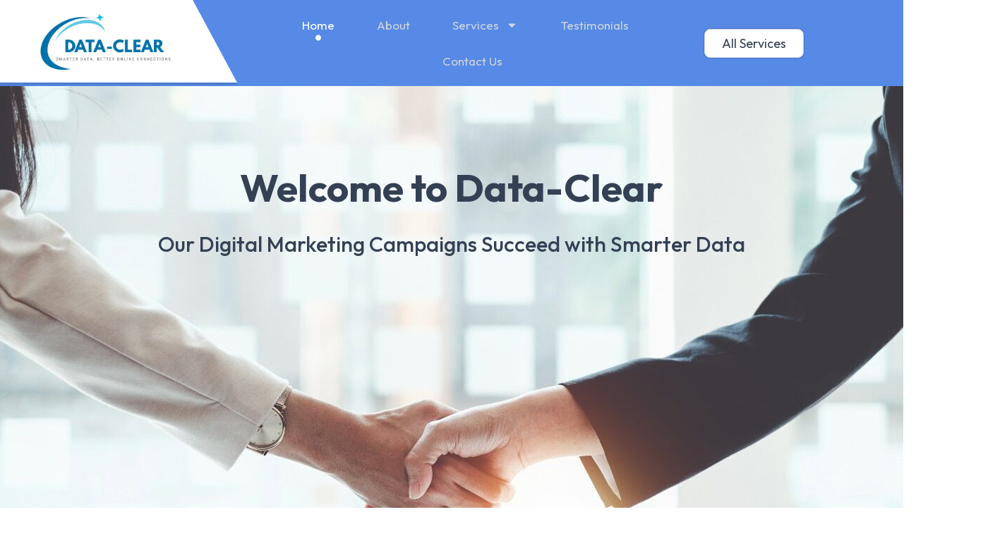

--- FILE ---
content_type: text/html; charset=UTF-8
request_url: https://www.data-clear.com/
body_size: 94882
content:
<!DOCTYPE html>
<html lang="en-US">
<head>
	<meta charset="UTF-8">
	<meta name="viewport" content="width=device-width, initial-scale=1.0"/>
		<title>DataClear.com &#8211; Smarter Data Better Online Connections</title>
<meta name='robots' content='max-image-preview:large' />
<link rel="alternate" type="application/rss+xml" title="DataClear.com &raquo; Feed" href="https://www.data-clear.com/feed/" />
<link rel="alternate" type="application/rss+xml" title="DataClear.com &raquo; Comments Feed" href="https://www.data-clear.com/comments/feed/" />
<script>
window._wpemojiSettings = {"baseUrl":"https:\/\/s.w.org\/images\/core\/emoji\/14.0.0\/72x72\/","ext":".png","svgUrl":"https:\/\/s.w.org\/images\/core\/emoji\/14.0.0\/svg\/","svgExt":".svg","source":{"concatemoji":"https:\/\/www.data-clear.com\/wp-includes\/js\/wp-emoji-release.min.js?ver=6.3.7"}};
/*! This file is auto-generated */
!function(i,n){var o,s,e;function c(e){try{var t={supportTests:e,timestamp:(new Date).valueOf()};sessionStorage.setItem(o,JSON.stringify(t))}catch(e){}}function p(e,t,n){e.clearRect(0,0,e.canvas.width,e.canvas.height),e.fillText(t,0,0);var t=new Uint32Array(e.getImageData(0,0,e.canvas.width,e.canvas.height).data),r=(e.clearRect(0,0,e.canvas.width,e.canvas.height),e.fillText(n,0,0),new Uint32Array(e.getImageData(0,0,e.canvas.width,e.canvas.height).data));return t.every(function(e,t){return e===r[t]})}function u(e,t,n){switch(t){case"flag":return n(e,"\ud83c\udff3\ufe0f\u200d\u26a7\ufe0f","\ud83c\udff3\ufe0f\u200b\u26a7\ufe0f")?!1:!n(e,"\ud83c\uddfa\ud83c\uddf3","\ud83c\uddfa\u200b\ud83c\uddf3")&&!n(e,"\ud83c\udff4\udb40\udc67\udb40\udc62\udb40\udc65\udb40\udc6e\udb40\udc67\udb40\udc7f","\ud83c\udff4\u200b\udb40\udc67\u200b\udb40\udc62\u200b\udb40\udc65\u200b\udb40\udc6e\u200b\udb40\udc67\u200b\udb40\udc7f");case"emoji":return!n(e,"\ud83e\udef1\ud83c\udffb\u200d\ud83e\udef2\ud83c\udfff","\ud83e\udef1\ud83c\udffb\u200b\ud83e\udef2\ud83c\udfff")}return!1}function f(e,t,n){var r="undefined"!=typeof WorkerGlobalScope&&self instanceof WorkerGlobalScope?new OffscreenCanvas(300,150):i.createElement("canvas"),a=r.getContext("2d",{willReadFrequently:!0}),o=(a.textBaseline="top",a.font="600 32px Arial",{});return e.forEach(function(e){o[e]=t(a,e,n)}),o}function t(e){var t=i.createElement("script");t.src=e,t.defer=!0,i.head.appendChild(t)}"undefined"!=typeof Promise&&(o="wpEmojiSettingsSupports",s=["flag","emoji"],n.supports={everything:!0,everythingExceptFlag:!0},e=new Promise(function(e){i.addEventListener("DOMContentLoaded",e,{once:!0})}),new Promise(function(t){var n=function(){try{var e=JSON.parse(sessionStorage.getItem(o));if("object"==typeof e&&"number"==typeof e.timestamp&&(new Date).valueOf()<e.timestamp+604800&&"object"==typeof e.supportTests)return e.supportTests}catch(e){}return null}();if(!n){if("undefined"!=typeof Worker&&"undefined"!=typeof OffscreenCanvas&&"undefined"!=typeof URL&&URL.createObjectURL&&"undefined"!=typeof Blob)try{var e="postMessage("+f.toString()+"("+[JSON.stringify(s),u.toString(),p.toString()].join(",")+"));",r=new Blob([e],{type:"text/javascript"}),a=new Worker(URL.createObjectURL(r),{name:"wpTestEmojiSupports"});return void(a.onmessage=function(e){c(n=e.data),a.terminate(),t(n)})}catch(e){}c(n=f(s,u,p))}t(n)}).then(function(e){for(var t in e)n.supports[t]=e[t],n.supports.everything=n.supports.everything&&n.supports[t],"flag"!==t&&(n.supports.everythingExceptFlag=n.supports.everythingExceptFlag&&n.supports[t]);n.supports.everythingExceptFlag=n.supports.everythingExceptFlag&&!n.supports.flag,n.DOMReady=!1,n.readyCallback=function(){n.DOMReady=!0}}).then(function(){return e}).then(function(){var e;n.supports.everything||(n.readyCallback(),(e=n.source||{}).concatemoji?t(e.concatemoji):e.wpemoji&&e.twemoji&&(t(e.twemoji),t(e.wpemoji)))}))}((window,document),window._wpemojiSettings);
</script>
<style>
img.wp-smiley,
img.emoji {
	display: inline !important;
	border: none !important;
	box-shadow: none !important;
	height: 1em !important;
	width: 1em !important;
	margin: 0 0.07em !important;
	vertical-align: -0.1em !important;
	background: none !important;
	padding: 0 !important;
}
</style>
	<link rel='stylesheet' id='elementor-frontend-css' href='https://www.data-clear.com/wp-content/uploads/elementor/css/custom-frontend-lite.min.css?ver=1705695262' media='all' />
<link rel='stylesheet' id='elementor-post-13-css' href='https://www.data-clear.com/wp-content/uploads/elementor/css/post-13.css?ver=1706818179' media='all' />
<link rel='stylesheet' id='elementor-post-46-css' href='https://www.data-clear.com/wp-content/uploads/elementor/css/post-46.css?ver=1721735716' media='all' />
<style id='classic-theme-styles-inline-css'>
/*! This file is auto-generated */
.wp-block-button__link{color:#fff;background-color:#32373c;border-radius:9999px;box-shadow:none;text-decoration:none;padding:calc(.667em + 2px) calc(1.333em + 2px);font-size:1.125em}.wp-block-file__button{background:#32373c;color:#fff;text-decoration:none}
</style>
<style id='global-styles-inline-css'>
body{--wp--preset--color--black: #000000;--wp--preset--color--cyan-bluish-gray: #abb8c3;--wp--preset--color--white: #ffffff;--wp--preset--color--pale-pink: #f78da7;--wp--preset--color--vivid-red: #cf2e2e;--wp--preset--color--luminous-vivid-orange: #ff6900;--wp--preset--color--luminous-vivid-amber: #fcb900;--wp--preset--color--light-green-cyan: #7bdcb5;--wp--preset--color--vivid-green-cyan: #00d084;--wp--preset--color--pale-cyan-blue: #8ed1fc;--wp--preset--color--vivid-cyan-blue: #0693e3;--wp--preset--color--vivid-purple: #9b51e0;--wp--preset--gradient--vivid-cyan-blue-to-vivid-purple: linear-gradient(135deg,rgba(6,147,227,1) 0%,rgb(155,81,224) 100%);--wp--preset--gradient--light-green-cyan-to-vivid-green-cyan: linear-gradient(135deg,rgb(122,220,180) 0%,rgb(0,208,130) 100%);--wp--preset--gradient--luminous-vivid-amber-to-luminous-vivid-orange: linear-gradient(135deg,rgba(252,185,0,1) 0%,rgba(255,105,0,1) 100%);--wp--preset--gradient--luminous-vivid-orange-to-vivid-red: linear-gradient(135deg,rgba(255,105,0,1) 0%,rgb(207,46,46) 100%);--wp--preset--gradient--very-light-gray-to-cyan-bluish-gray: linear-gradient(135deg,rgb(238,238,238) 0%,rgb(169,184,195) 100%);--wp--preset--gradient--cool-to-warm-spectrum: linear-gradient(135deg,rgb(74,234,220) 0%,rgb(151,120,209) 20%,rgb(207,42,186) 40%,rgb(238,44,130) 60%,rgb(251,105,98) 80%,rgb(254,248,76) 100%);--wp--preset--gradient--blush-light-purple: linear-gradient(135deg,rgb(255,206,236) 0%,rgb(152,150,240) 100%);--wp--preset--gradient--blush-bordeaux: linear-gradient(135deg,rgb(254,205,165) 0%,rgb(254,45,45) 50%,rgb(107,0,62) 100%);--wp--preset--gradient--luminous-dusk: linear-gradient(135deg,rgb(255,203,112) 0%,rgb(199,81,192) 50%,rgb(65,88,208) 100%);--wp--preset--gradient--pale-ocean: linear-gradient(135deg,rgb(255,245,203) 0%,rgb(182,227,212) 50%,rgb(51,167,181) 100%);--wp--preset--gradient--electric-grass: linear-gradient(135deg,rgb(202,248,128) 0%,rgb(113,206,126) 100%);--wp--preset--gradient--midnight: linear-gradient(135deg,rgb(2,3,129) 0%,rgb(40,116,252) 100%);--wp--preset--font-size--small: 13px;--wp--preset--font-size--medium: 20px;--wp--preset--font-size--large: 36px;--wp--preset--font-size--x-large: 42px;--wp--preset--spacing--20: 0.44rem;--wp--preset--spacing--30: 0.67rem;--wp--preset--spacing--40: 1rem;--wp--preset--spacing--50: 1.5rem;--wp--preset--spacing--60: 2.25rem;--wp--preset--spacing--70: 3.38rem;--wp--preset--spacing--80: 5.06rem;--wp--preset--shadow--natural: 6px 6px 9px rgba(0, 0, 0, 0.2);--wp--preset--shadow--deep: 12px 12px 50px rgba(0, 0, 0, 0.4);--wp--preset--shadow--sharp: 6px 6px 0px rgba(0, 0, 0, 0.2);--wp--preset--shadow--outlined: 6px 6px 0px -3px rgba(255, 255, 255, 1), 6px 6px rgba(0, 0, 0, 1);--wp--preset--shadow--crisp: 6px 6px 0px rgba(0, 0, 0, 1);}:where(.is-layout-flex){gap: 0.5em;}:where(.is-layout-grid){gap: 0.5em;}body .is-layout-flow > .alignleft{float: left;margin-inline-start: 0;margin-inline-end: 2em;}body .is-layout-flow > .alignright{float: right;margin-inline-start: 2em;margin-inline-end: 0;}body .is-layout-flow > .aligncenter{margin-left: auto !important;margin-right: auto !important;}body .is-layout-constrained > .alignleft{float: left;margin-inline-start: 0;margin-inline-end: 2em;}body .is-layout-constrained > .alignright{float: right;margin-inline-start: 2em;margin-inline-end: 0;}body .is-layout-constrained > .aligncenter{margin-left: auto !important;margin-right: auto !important;}body .is-layout-constrained > :where(:not(.alignleft):not(.alignright):not(.alignfull)){max-width: var(--wp--style--global--content-size);margin-left: auto !important;margin-right: auto !important;}body .is-layout-constrained > .alignwide{max-width: var(--wp--style--global--wide-size);}body .is-layout-flex{display: flex;}body .is-layout-flex{flex-wrap: wrap;align-items: center;}body .is-layout-flex > *{margin: 0;}body .is-layout-grid{display: grid;}body .is-layout-grid > *{margin: 0;}:where(.wp-block-columns.is-layout-flex){gap: 2em;}:where(.wp-block-columns.is-layout-grid){gap: 2em;}:where(.wp-block-post-template.is-layout-flex){gap: 1.25em;}:where(.wp-block-post-template.is-layout-grid){gap: 1.25em;}.has-black-color{color: var(--wp--preset--color--black) !important;}.has-cyan-bluish-gray-color{color: var(--wp--preset--color--cyan-bluish-gray) !important;}.has-white-color{color: var(--wp--preset--color--white) !important;}.has-pale-pink-color{color: var(--wp--preset--color--pale-pink) !important;}.has-vivid-red-color{color: var(--wp--preset--color--vivid-red) !important;}.has-luminous-vivid-orange-color{color: var(--wp--preset--color--luminous-vivid-orange) !important;}.has-luminous-vivid-amber-color{color: var(--wp--preset--color--luminous-vivid-amber) !important;}.has-light-green-cyan-color{color: var(--wp--preset--color--light-green-cyan) !important;}.has-vivid-green-cyan-color{color: var(--wp--preset--color--vivid-green-cyan) !important;}.has-pale-cyan-blue-color{color: var(--wp--preset--color--pale-cyan-blue) !important;}.has-vivid-cyan-blue-color{color: var(--wp--preset--color--vivid-cyan-blue) !important;}.has-vivid-purple-color{color: var(--wp--preset--color--vivid-purple) !important;}.has-black-background-color{background-color: var(--wp--preset--color--black) !important;}.has-cyan-bluish-gray-background-color{background-color: var(--wp--preset--color--cyan-bluish-gray) !important;}.has-white-background-color{background-color: var(--wp--preset--color--white) !important;}.has-pale-pink-background-color{background-color: var(--wp--preset--color--pale-pink) !important;}.has-vivid-red-background-color{background-color: var(--wp--preset--color--vivid-red) !important;}.has-luminous-vivid-orange-background-color{background-color: var(--wp--preset--color--luminous-vivid-orange) !important;}.has-luminous-vivid-amber-background-color{background-color: var(--wp--preset--color--luminous-vivid-amber) !important;}.has-light-green-cyan-background-color{background-color: var(--wp--preset--color--light-green-cyan) !important;}.has-vivid-green-cyan-background-color{background-color: var(--wp--preset--color--vivid-green-cyan) !important;}.has-pale-cyan-blue-background-color{background-color: var(--wp--preset--color--pale-cyan-blue) !important;}.has-vivid-cyan-blue-background-color{background-color: var(--wp--preset--color--vivid-cyan-blue) !important;}.has-vivid-purple-background-color{background-color: var(--wp--preset--color--vivid-purple) !important;}.has-black-border-color{border-color: var(--wp--preset--color--black) !important;}.has-cyan-bluish-gray-border-color{border-color: var(--wp--preset--color--cyan-bluish-gray) !important;}.has-white-border-color{border-color: var(--wp--preset--color--white) !important;}.has-pale-pink-border-color{border-color: var(--wp--preset--color--pale-pink) !important;}.has-vivid-red-border-color{border-color: var(--wp--preset--color--vivid-red) !important;}.has-luminous-vivid-orange-border-color{border-color: var(--wp--preset--color--luminous-vivid-orange) !important;}.has-luminous-vivid-amber-border-color{border-color: var(--wp--preset--color--luminous-vivid-amber) !important;}.has-light-green-cyan-border-color{border-color: var(--wp--preset--color--light-green-cyan) !important;}.has-vivid-green-cyan-border-color{border-color: var(--wp--preset--color--vivid-green-cyan) !important;}.has-pale-cyan-blue-border-color{border-color: var(--wp--preset--color--pale-cyan-blue) !important;}.has-vivid-cyan-blue-border-color{border-color: var(--wp--preset--color--vivid-cyan-blue) !important;}.has-vivid-purple-border-color{border-color: var(--wp--preset--color--vivid-purple) !important;}.has-vivid-cyan-blue-to-vivid-purple-gradient-background{background: var(--wp--preset--gradient--vivid-cyan-blue-to-vivid-purple) !important;}.has-light-green-cyan-to-vivid-green-cyan-gradient-background{background: var(--wp--preset--gradient--light-green-cyan-to-vivid-green-cyan) !important;}.has-luminous-vivid-amber-to-luminous-vivid-orange-gradient-background{background: var(--wp--preset--gradient--luminous-vivid-amber-to-luminous-vivid-orange) !important;}.has-luminous-vivid-orange-to-vivid-red-gradient-background{background: var(--wp--preset--gradient--luminous-vivid-orange-to-vivid-red) !important;}.has-very-light-gray-to-cyan-bluish-gray-gradient-background{background: var(--wp--preset--gradient--very-light-gray-to-cyan-bluish-gray) !important;}.has-cool-to-warm-spectrum-gradient-background{background: var(--wp--preset--gradient--cool-to-warm-spectrum) !important;}.has-blush-light-purple-gradient-background{background: var(--wp--preset--gradient--blush-light-purple) !important;}.has-blush-bordeaux-gradient-background{background: var(--wp--preset--gradient--blush-bordeaux) !important;}.has-luminous-dusk-gradient-background{background: var(--wp--preset--gradient--luminous-dusk) !important;}.has-pale-ocean-gradient-background{background: var(--wp--preset--gradient--pale-ocean) !important;}.has-electric-grass-gradient-background{background: var(--wp--preset--gradient--electric-grass) !important;}.has-midnight-gradient-background{background: var(--wp--preset--gradient--midnight) !important;}.has-small-font-size{font-size: var(--wp--preset--font-size--small) !important;}.has-medium-font-size{font-size: var(--wp--preset--font-size--medium) !important;}.has-large-font-size{font-size: var(--wp--preset--font-size--large) !important;}.has-x-large-font-size{font-size: var(--wp--preset--font-size--x-large) !important;}
.wp-block-navigation a:where(:not(.wp-element-button)){color: inherit;}
:where(.wp-block-post-template.is-layout-flex){gap: 1.25em;}:where(.wp-block-post-template.is-layout-grid){gap: 1.25em;}
:where(.wp-block-columns.is-layout-flex){gap: 2em;}:where(.wp-block-columns.is-layout-grid){gap: 2em;}
.wp-block-pullquote{font-size: 1.5em;line-height: 1.6;}
</style>
<link rel='stylesheet' id='hello-elementor-css' href='https://www.data-clear.com/wp-content/themes/hello-elementor/style.min.css?ver=3.0.0' media='all' />
<link rel='stylesheet' id='hello-elementor-theme-style-css' href='https://www.data-clear.com/wp-content/themes/hello-elementor/theme.min.css?ver=3.0.0' media='all' />
<link rel='stylesheet' id='hello-elementor-header-footer-css' href='https://www.data-clear.com/wp-content/themes/hello-elementor/header-footer.min.css?ver=3.0.0' media='all' />
<link rel='stylesheet' id='elementor-post-6-css' href='https://www.data-clear.com/wp-content/uploads/elementor/css/post-6.css?ver=1706640069' media='all' />
<link rel='stylesheet' id='elementor-icons-ekiticons-css' href='https://www.data-clear.com/wp-content/plugins/elementskit-lite/modules/elementskit-icon-pack/assets/css/ekiticons.css?ver=3.0.4' media='all' />
<link rel='stylesheet' id='swiper-css' href='https://www.data-clear.com/wp-content/plugins/elementor/assets/lib/swiper/v8/css/swiper.min.css?ver=8.4.5' media='all' />
<link rel='stylesheet' id='elementor-pro-css' href='https://www.data-clear.com/wp-content/uploads/elementor/css/custom-pro-frontend-lite.min.css?ver=1705695262' media='all' />
<link rel='stylesheet' id='elementor-global-css' href='https://www.data-clear.com/wp-content/uploads/elementor/css/global.css?ver=1705695264' media='all' />
<link rel='stylesheet' id='elementor-post-26-css' href='https://www.data-clear.com/wp-content/uploads/elementor/css/post-26.css?ver=1756371315' media='all' />
<link rel='stylesheet' id='ekit-widget-styles-css' href='https://www.data-clear.com/wp-content/plugins/elementskit-lite/widgets/init/assets/css/widget-styles.css?ver=3.0.4' media='all' />
<link rel='stylesheet' id='ekit-responsive-css' href='https://www.data-clear.com/wp-content/plugins/elementskit-lite/widgets/init/assets/css/responsive.css?ver=3.0.4' media='all' />
<link rel='stylesheet' id='google-fonts-1-css' href='https://fonts.googleapis.com/css?family=Outfit%3A100%2C100italic%2C200%2C200italic%2C300%2C300italic%2C400%2C400italic%2C500%2C500italic%2C600%2C600italic%2C700%2C700italic%2C800%2C800italic%2C900%2C900italic%7CRoboto%3A100%2C100italic%2C200%2C200italic%2C300%2C300italic%2C400%2C400italic%2C500%2C500italic%2C600%2C600italic%2C700%2C700italic%2C800%2C800italic%2C900%2C900italic%7CRoboto+Slab%3A100%2C100italic%2C200%2C200italic%2C300%2C300italic%2C400%2C400italic%2C500%2C500italic%2C600%2C600italic%2C700%2C700italic%2C800%2C800italic%2C900%2C900italic&#038;display=swap&#038;ver=6.3.7' media='all' />
<link rel="preconnect" href="https://fonts.gstatic.com/" crossorigin><script src='https://www.data-clear.com/wp-includes/js/jquery/jquery.min.js?ver=3.7.0' id='jquery-core-js'></script>
<script src='https://www.data-clear.com/wp-includes/js/jquery/jquery-migrate.min.js?ver=3.4.1' id='jquery-migrate-js'></script>
<link rel="https://api.w.org/" href="https://www.data-clear.com/wp-json/" /><link rel="alternate" type="application/json" href="https://www.data-clear.com/wp-json/wp/v2/pages/26" /><link rel="EditURI" type="application/rsd+xml" title="RSD" href="https://www.data-clear.com/xmlrpc.php?rsd" />
<meta name="generator" content="WordPress 6.3.7" />
<link rel="canonical" href="https://www.data-clear.com/" />
<link rel='shortlink' href='https://www.data-clear.com/' />
<link rel="alternate" type="application/json+oembed" href="https://www.data-clear.com/wp-json/oembed/1.0/embed?url=https%3A%2F%2Fwww.data-clear.com%2F" />
<link rel="alternate" type="text/xml+oembed" href="https://www.data-clear.com/wp-json/oembed/1.0/embed?url=https%3A%2F%2Fwww.data-clear.com%2F&#038;format=xml" />
<meta name="generator" content="Elementor 3.18.1; features: e_dom_optimization, e_optimized_assets_loading, e_optimized_css_loading, e_font_icon_svg, additional_custom_breakpoints, block_editor_assets_optimize, e_image_loading_optimization; settings: css_print_method-external, google_font-enabled, font_display-swap">
<link rel="icon" href="https://www.data-clear.com/wp-content/uploads/2024/01/cropped-ICON-32x32.png" sizes="32x32" />
<link rel="icon" href="https://www.data-clear.com/wp-content/uploads/2024/01/cropped-ICON-192x192.png" sizes="192x192" />
<link rel="apple-touch-icon" href="https://www.data-clear.com/wp-content/uploads/2024/01/cropped-ICON-180x180.png" />
<meta name="msapplication-TileImage" content="https://www.data-clear.com/wp-content/uploads/2024/01/cropped-ICON-270x270.png" />
</head>
<body class="home page-template-default page page-id-26 elementor-default elementor-kit-6 elementor-page elementor-page-26">
<div class="ekit-template-content-markup ekit-template-content-header ekit-template-content-theme-support">
		<div data-elementor-type="wp-post" data-elementor-id="13" class="elementor elementor-13">
									<section class="elementor-section elementor-top-section elementor-element elementor-element-3d32766 elementor-section-boxed elementor-section-height-default elementor-section-height-default" data-id="3d32766" data-element_type="section" data-settings="{&quot;background_background&quot;:&quot;classic&quot;}">
						<div class="elementor-container elementor-column-gap-default">
					<div class="elementor-column elementor-col-33 elementor-top-column elementor-element elementor-element-ef64148" data-id="ef64148" data-element_type="column" data-settings="{&quot;background_background&quot;:&quot;classic&quot;}">
			<div class="elementor-widget-wrap elementor-element-populated">
								<div class="elementor-element elementor-element-936b928 elementor-widget elementor-widget-image" data-id="936b928" data-element_type="widget" data-widget_type="image.default">
				<div class="elementor-widget-container">
			<style>/*! elementor - v3.18.0 - 06-12-2023 */
.elementor-widget-image{text-align:center}.elementor-widget-image a{display:inline-block}.elementor-widget-image a img[src$=".svg"]{width:48px}.elementor-widget-image img{vertical-align:middle;display:inline-block}</style>													<a href="https://www.data-clear.com/">
							<img fetchpriority="high" width="966" height="408" src="https://www.data-clear.com/wp-content/uploads/2024/01/Data-Clear-Transparent-e1705715144460.png" class="attachment-full size-full wp-image-1380" alt="" srcset="https://www.data-clear.com/wp-content/uploads/2024/01/Data-Clear-Transparent-e1705715144460.png 966w, https://www.data-clear.com/wp-content/uploads/2024/01/Data-Clear-Transparent-e1705715144460-300x127.png 300w, https://www.data-clear.com/wp-content/uploads/2024/01/Data-Clear-Transparent-e1705715144460-768x324.png 768w" sizes="(max-width: 966px) 100vw, 966px" />								</a>
															</div>
				</div>
					</div>
		</div>
				<div class="elementor-column elementor-col-33 elementor-top-column elementor-element elementor-element-394ace8" data-id="394ace8" data-element_type="column">
			<div class="elementor-widget-wrap elementor-element-populated">
								<div class="elementor-element elementor-element-e3877a9 cstm-menu elementor-nav-menu__align-center elementor-nav-menu--stretch elementor-nav-menu--dropdown-tablet elementor-nav-menu__text-align-aside elementor-nav-menu--toggle elementor-nav-menu--burger elementor-widget elementor-widget-nav-menu" data-id="e3877a9" data-element_type="widget" data-settings="{&quot;full_width&quot;:&quot;stretch&quot;,&quot;layout&quot;:&quot;horizontal&quot;,&quot;submenu_icon&quot;:{&quot;value&quot;:&quot;&lt;svg class=\&quot;e-font-icon-svg e-fas-caret-down\&quot; viewBox=\&quot;0 0 320 512\&quot; xmlns=\&quot;http:\/\/www.w3.org\/2000\/svg\&quot;&gt;&lt;path d=\&quot;M31.3 192h257.3c17.8 0 26.7 21.5 14.1 34.1L174.1 354.8c-7.8 7.8-20.5 7.8-28.3 0L17.2 226.1C4.6 213.5 13.5 192 31.3 192z\&quot;&gt;&lt;\/path&gt;&lt;\/svg&gt;&quot;,&quot;library&quot;:&quot;fa-solid&quot;},&quot;toggle&quot;:&quot;burger&quot;}" data-widget_type="nav-menu.default">
				<div class="elementor-widget-container">
			<link rel="stylesheet" href="https://www.data-clear.com/wp-content/uploads/elementor/css/custom-pro-widget-nav-menu.min.css?ver=1705695264">			<nav class="elementor-nav-menu--main elementor-nav-menu__container elementor-nav-menu--layout-horizontal e--pointer-none">
				<ul id="menu-1-e3877a9" class="elementor-nav-menu"><li class="menu-item menu-item-type-post_type menu-item-object-page menu-item-home current-menu-item page_item page-item-26 current_page_item menu-item-41"><a href="https://www.data-clear.com/" aria-current="page" class="elementor-item elementor-item-active">Home</a></li>
<li class="menu-item menu-item-type-post_type menu-item-object-page menu-item-40"><a href="https://www.data-clear.com/about/" class="elementor-item">About</a></li>
<li class="menu-item menu-item-type-post_type menu-item-object-page menu-item-has-children menu-item-39"><a href="https://www.data-clear.com/services/" class="elementor-item">Services</a>
<ul class="sub-menu elementor-nav-menu--dropdown">
	<li class="menu-item menu-item-type-post_type menu-item-object-page menu-item-203"><a href="https://www.data-clear.com/data-hygiene/" class="elementor-sub-item">Data Hygiene</a></li>
	<li class="menu-item menu-item-type-post_type menu-item-object-page menu-item-206"><a href="https://www.data-clear.com/digital/" class="elementor-sub-item">Digital</a></li>
	<li class="menu-item menu-item-type-post_type menu-item-object-page menu-item-209"><a href="https://www.data-clear.com/data-mining/" class="elementor-sub-item">Data Mining</a></li>
	<li class="menu-item menu-item-type-post_type menu-item-object-page menu-item-212"><a href="https://www.data-clear.com/email-broadcasting/" class="elementor-sub-item">Email Broadcasting</a></li>
	<li class="menu-item menu-item-type-post_type menu-item-object-page menu-item-215"><a href="https://www.data-clear.com/for-the-government/" class="elementor-sub-item">For the Government</a></li>
	<li class="menu-item menu-item-type-post_type menu-item-object-page menu-item-326"><a href="https://www.data-clear.com/specialty-lists-2/" class="elementor-sub-item">Specialty Lists</a></li>
</ul>
</li>
<li class="menu-item menu-item-type-post_type menu-item-object-page menu-item-38"><a href="https://www.data-clear.com/testimonials/" class="elementor-item">Testimonials</a></li>
<li class="menu-item menu-item-type-post_type menu-item-object-page menu-item-37"><a href="https://www.data-clear.com/contact-us/" class="elementor-item">Contact Us</a></li>
</ul>			</nav>
					<div class="elementor-menu-toggle" role="button" tabindex="0" aria-label="Menu Toggle" aria-expanded="false">
			<svg aria-hidden="true" role="presentation" class="elementor-menu-toggle__icon--open e-font-icon-svg e-eicon-menu-bar" viewBox="0 0 1000 1000" xmlns="http://www.w3.org/2000/svg"><path d="M104 333H896C929 333 958 304 958 271S929 208 896 208H104C71 208 42 237 42 271S71 333 104 333ZM104 583H896C929 583 958 554 958 521S929 458 896 458H104C71 458 42 487 42 521S71 583 104 583ZM104 833H896C929 833 958 804 958 771S929 708 896 708H104C71 708 42 737 42 771S71 833 104 833Z"></path></svg><svg aria-hidden="true" role="presentation" class="elementor-menu-toggle__icon--close e-font-icon-svg e-eicon-close" viewBox="0 0 1000 1000" xmlns="http://www.w3.org/2000/svg"><path d="M742 167L500 408 258 167C246 154 233 150 217 150 196 150 179 158 167 167 154 179 150 196 150 212 150 229 154 242 171 254L408 500 167 742C138 771 138 800 167 829 196 858 225 858 254 829L496 587 738 829C750 842 767 846 783 846 800 846 817 842 829 829 842 817 846 804 846 783 846 767 842 750 829 737L588 500 833 258C863 229 863 200 833 171 804 137 775 137 742 167Z"></path></svg>			<span class="elementor-screen-only">Menu</span>
		</div>
					<nav class="elementor-nav-menu--dropdown elementor-nav-menu__container" aria-hidden="true">
				<ul id="menu-2-e3877a9" class="elementor-nav-menu"><li class="menu-item menu-item-type-post_type menu-item-object-page menu-item-home current-menu-item page_item page-item-26 current_page_item menu-item-41"><a href="https://www.data-clear.com/" aria-current="page" class="elementor-item elementor-item-active" tabindex="-1">Home</a></li>
<li class="menu-item menu-item-type-post_type menu-item-object-page menu-item-40"><a href="https://www.data-clear.com/about/" class="elementor-item" tabindex="-1">About</a></li>
<li class="menu-item menu-item-type-post_type menu-item-object-page menu-item-has-children menu-item-39"><a href="https://www.data-clear.com/services/" class="elementor-item" tabindex="-1">Services</a>
<ul class="sub-menu elementor-nav-menu--dropdown">
	<li class="menu-item menu-item-type-post_type menu-item-object-page menu-item-203"><a href="https://www.data-clear.com/data-hygiene/" class="elementor-sub-item" tabindex="-1">Data Hygiene</a></li>
	<li class="menu-item menu-item-type-post_type menu-item-object-page menu-item-206"><a href="https://www.data-clear.com/digital/" class="elementor-sub-item" tabindex="-1">Digital</a></li>
	<li class="menu-item menu-item-type-post_type menu-item-object-page menu-item-209"><a href="https://www.data-clear.com/data-mining/" class="elementor-sub-item" tabindex="-1">Data Mining</a></li>
	<li class="menu-item menu-item-type-post_type menu-item-object-page menu-item-212"><a href="https://www.data-clear.com/email-broadcasting/" class="elementor-sub-item" tabindex="-1">Email Broadcasting</a></li>
	<li class="menu-item menu-item-type-post_type menu-item-object-page menu-item-215"><a href="https://www.data-clear.com/for-the-government/" class="elementor-sub-item" tabindex="-1">For the Government</a></li>
	<li class="menu-item menu-item-type-post_type menu-item-object-page menu-item-326"><a href="https://www.data-clear.com/specialty-lists-2/" class="elementor-sub-item" tabindex="-1">Specialty Lists</a></li>
</ul>
</li>
<li class="menu-item menu-item-type-post_type menu-item-object-page menu-item-38"><a href="https://www.data-clear.com/testimonials/" class="elementor-item" tabindex="-1">Testimonials</a></li>
<li class="menu-item menu-item-type-post_type menu-item-object-page menu-item-37"><a href="https://www.data-clear.com/contact-us/" class="elementor-item" tabindex="-1">Contact Us</a></li>
</ul>			</nav>
				</div>
				</div>
					</div>
		</div>
				<div class="elementor-column elementor-col-33 elementor-top-column elementor-element elementor-element-bc3562c elementor-hidden-mobile" data-id="bc3562c" data-element_type="column">
			<div class="elementor-widget-wrap elementor-element-populated">
								<div class="elementor-element elementor-element-b5f3b9d elementor-align-left elementor-widget__width-initial elementor-widget elementor-widget-button" data-id="b5f3b9d" data-element_type="widget" data-widget_type="button.default">
				<div class="elementor-widget-container">
					<div class="elementor-button-wrapper">
			<a class="elementor-button elementor-button-link elementor-size-md" href="https://www.data-clear.com/services/">
						<span class="elementor-button-content-wrapper">
						<span class="elementor-button-text">All Services</span>
		</span>
					</a>
		</div>
				</div>
				</div>
					</div>
		</div>
							</div>
		</section>
							</div>
		</div>

<main id="content" class="site-main post-26 page type-page status-publish hentry">

	
	<div class="page-content">
				<div data-elementor-type="wp-page" data-elementor-id="26" class="elementor elementor-26">
									<section class="elementor-section elementor-top-section elementor-element elementor-element-47be55d elementor-section-height-min-height elementor-section-items-top elementor-section-content-middle elementor-section-stretched elementor-section-boxed elementor-section-height-default" data-id="47be55d" data-element_type="section" data-settings="{&quot;stretch_section&quot;:&quot;section-stretched&quot;,&quot;background_background&quot;:&quot;classic&quot;}">
							<div class="elementor-background-overlay"></div>
							<div class="elementor-container elementor-column-gap-default">
					<div class="elementor-column elementor-col-100 elementor-top-column elementor-element elementor-element-074f7a9" data-id="074f7a9" data-element_type="column">
			<div class="elementor-widget-wrap elementor-element-populated">
								<section class="elementor-section elementor-inner-section elementor-element elementor-element-e1b7ed4 elementor-section-height-min-height elementor-section-boxed elementor-section-height-default" data-id="e1b7ed4" data-element_type="section">
						<div class="elementor-container elementor-column-gap-default">
					<div class="elementor-column elementor-col-100 elementor-inner-column elementor-element elementor-element-f3d41e2" data-id="f3d41e2" data-element_type="column">
			<div class="elementor-widget-wrap elementor-element-populated">
								<div class="elementor-element elementor-element-1be5781 elementor-widget elementor-widget-heading" data-id="1be5781" data-element_type="widget" data-widget_type="heading.default">
				<div class="elementor-widget-container">
			<style>/*! elementor - v3.18.0 - 06-12-2023 */
.elementor-heading-title{padding:0;margin:0;line-height:1}.elementor-widget-heading .elementor-heading-title[class*=elementor-size-]>a{color:inherit;font-size:inherit;line-height:inherit}.elementor-widget-heading .elementor-heading-title.elementor-size-small{font-size:15px}.elementor-widget-heading .elementor-heading-title.elementor-size-medium{font-size:19px}.elementor-widget-heading .elementor-heading-title.elementor-size-large{font-size:29px}.elementor-widget-heading .elementor-heading-title.elementor-size-xl{font-size:39px}.elementor-widget-heading .elementor-heading-title.elementor-size-xxl{font-size:59px}</style><h2 class="elementor-heading-title elementor-size-default">Welcome to Data-Clear</h2>		</div>
				</div>
				<div class="elementor-element elementor-element-f86c4c2 elementor-widget elementor-widget-heading" data-id="f86c4c2" data-element_type="widget" data-widget_type="heading.default">
				<div class="elementor-widget-container">
			<h2 class="elementor-heading-title elementor-size-default">Our Digital Marketing Campaigns Succeed with Smarter Data
​</h2>		</div>
				</div>
					</div>
		</div>
							</div>
		</section>
					</div>
		</div>
							</div>
		</section>
				<section class="elementor-section elementor-top-section elementor-element elementor-element-f77b2f9 elementor-section-boxed elementor-section-height-default elementor-section-height-default" data-id="f77b2f9" data-element_type="section" data-settings="{&quot;background_background&quot;:&quot;classic&quot;}">
						<div class="elementor-container elementor-column-gap-default">
					<div class="elementor-column elementor-col-100 elementor-top-column elementor-element elementor-element-08fe1f3" data-id="08fe1f3" data-element_type="column">
			<div class="elementor-widget-wrap elementor-element-populated">
								<div class="elementor-element elementor-element-53c67fb elementor-widget elementor-widget-heading" data-id="53c67fb" data-element_type="widget" data-widget_type="heading.default">
				<div class="elementor-widget-container">
			<h2 class="elementor-heading-title elementor-size-default">Featured Services</h2>		</div>
				</div>
					</div>
		</div>
							</div>
		</section>
				<section class="elementor-section elementor-top-section elementor-element elementor-element-bf9c393 elementor-section-height-min-height elementor-section-boxed elementor-section-height-default elementor-section-items-middle" data-id="bf9c393" data-element_type="section" data-settings="{&quot;background_background&quot;:&quot;classic&quot;}">
						<div class="elementor-container elementor-column-gap-no">
					<div class="elementor-column elementor-col-100 elementor-top-column elementor-element elementor-element-b7a6a8e" data-id="b7a6a8e" data-element_type="column">
			<div class="elementor-widget-wrap elementor-element-populated">
								<div class="elementor-element elementor-element-56f0f17 ser-icon elementor-testimonial--skin-default elementor-testimonial--layout-image_inline elementor-testimonial--align-center elementor-arrows-yes elementor-widget elementor-widget-testimonial-carousel" data-id="56f0f17" data-element_type="widget" data-settings="{&quot;slides_per_view&quot;:&quot;3&quot;,&quot;lazyload&quot;:&quot;yes&quot;,&quot;space_between&quot;:{&quot;unit&quot;:&quot;px&quot;,&quot;size&quot;:0,&quot;sizes&quot;:[]},&quot;autoplay_speed&quot;:3000,&quot;show_arrows&quot;:&quot;yes&quot;,&quot;speed&quot;:500,&quot;autoplay&quot;:&quot;yes&quot;,&quot;loop&quot;:&quot;yes&quot;,&quot;pause_on_hover&quot;:&quot;yes&quot;,&quot;pause_on_interaction&quot;:&quot;yes&quot;,&quot;space_between_widescreen&quot;:{&quot;unit&quot;:&quot;px&quot;,&quot;size&quot;:10,&quot;sizes&quot;:[]},&quot;space_between_laptop&quot;:{&quot;unit&quot;:&quot;px&quot;,&quot;size&quot;:10,&quot;sizes&quot;:[]},&quot;space_between_tablet_extra&quot;:{&quot;unit&quot;:&quot;px&quot;,&quot;size&quot;:10,&quot;sizes&quot;:[]},&quot;space_between_tablet&quot;:{&quot;unit&quot;:&quot;px&quot;,&quot;size&quot;:10,&quot;sizes&quot;:[]},&quot;space_between_mobile_extra&quot;:{&quot;unit&quot;:&quot;px&quot;,&quot;size&quot;:10,&quot;sizes&quot;:[]},&quot;space_between_mobile&quot;:{&quot;unit&quot;:&quot;px&quot;,&quot;size&quot;:10,&quot;sizes&quot;:[]}}" data-widget_type="testimonial-carousel.default">
				<div class="elementor-widget-container">
			<link rel="stylesheet" href="https://www.data-clear.com/wp-content/plugins/elementor-pro-1-1/assets/css/widget-carousel.min.css">		<div class="elementor-swiper">
			<div class="elementor-main-swiper swiper">
				<div class="swiper-wrapper">
											<div class="swiper-slide">
									<div class="elementor-testimonial">
							<div class="elementor-testimonial__content">
					<div class="elementor-testimonial__text">
								<div data-elementor-type="section" data-elementor-id="576" class="elementor elementor-576">
								<section class="elementor-section elementor-top-section elementor-element elementor-element-581184c elementor-section-boxed elementor-section-height-default elementor-section-height-default" data-id="581184c" data-element_type="section">
						<div class="elementor-container elementor-column-gap-default">
					<div class="elementor-column elementor-col-100 elementor-top-column elementor-element elementor-element-c4c6aa4" data-id="c4c6aa4" data-element_type="column">
			<div class="elementor-widget-wrap elementor-element-populated">
								<div class="elementor-element elementor-element-fc57d6f ekit-equal-height-enable elementor-widget elementor-widget-elementskit-image-box" data-id="fc57d6f" data-element_type="widget" data-widget_type="elementskit-image-box.default">
				<div class="elementor-widget-container">
			<div class="ekit-wid-con" >
            <div class="elementskit-info-image-box ekit-image-box text-left style-modern" >

                <a href="https://www.data-clear.com/data-hygiene/">
                <div class="elementskit-box-header image-box-img-left">

                    <img src="https://www.data-clear.com/wp-content/uploads/elementor/thumbs/efw-qihozo1wdy08tlv1e4br4hwkso8vzgrc10xfsxlqbs.jpg" title="efw" alt="efw" loading="lazy" />
                </div>
                </a>
                <div class="elementskit-box-body ekit-image-box-body">
                    <div class="elementskit-box-content ekit-image-box-body-inner">
                                                <h3 class="elementskit-info-box-title">

                        Data Hygiene
                        
                    </h3>
                                                            <div class="elementskit-box-style-content">
                        Did you know industry estimates that between one and three percent of client data will grow old within a month?  When you establish procedures to remove failed and inaccurate email addresses, you maintain a positive ‘IP sending’ reputation, plus your emails arrive into in-boxes.                    </div>
                                    </div>

                            </div>
            </div>
    </div>		</div>
				</div>
					</div>
		</div>
							</div>
		</section>
						</div>
							</div>
									</div>
						<div class="elementor-testimonial__footer">
											</div>
		</div>
								</div>
											<div class="swiper-slide">
									<div class="elementor-testimonial">
							<div class="elementor-testimonial__content">
					<div class="elementor-testimonial__text">
								<div data-elementor-type="section" data-elementor-id="988" class="elementor elementor-988">
								<section class="elementor-section elementor-top-section elementor-element elementor-element-5cae1c6 elementor-section-boxed elementor-section-height-default elementor-section-height-default" data-id="5cae1c6" data-element_type="section">
						<div class="elementor-container elementor-column-gap-default">
					<div class="elementor-column elementor-col-100 elementor-top-column elementor-element elementor-element-610d45b" data-id="610d45b" data-element_type="column">
			<div class="elementor-widget-wrap elementor-element-populated">
								<div class="elementor-element elementor-element-e428f7b ekit-equal-height-enable elementor-widget elementor-widget-elementskit-image-box" data-id="e428f7b" data-element_type="widget" data-widget_type="elementskit-image-box.default">
				<div class="elementor-widget-container">
			<div class="ekit-wid-con" >
            <div class="elementskit-info-image-box ekit-image-box text-left style-modern" >

                <a href="https://www.data-clear.com/digital/">
                <div class="elementskit-box-header image-box-img-left">

                    <img src="https://www.data-clear.com/wp-content/uploads/elementor/thumbs/Rectangle-9-qigx3plmr9nyba5ysnjwgcbrhymflo4azwefug6i6g.png" title="Rectangle 9" alt="Rectangle 9" loading="lazy" />
                </div>
                </a>
                <div class="elementskit-box-body ekit-image-box-body">
                    <div class="elementskit-box-content ekit-image-box-body-inner">
                                                <h3 class="elementskit-info-box-title">

                        Digital
                        
                    </h3>
                                                            <div class="elementskit-box-style-content">
                        Digital Banner Ads – Reach your targeted audience by getting data onboard. Link your contacts to social media – Facebook, Twitter, Instagram for expanded outreach.
Connect with a specific audience while increasing awareness and activation.                    </div>
                                    </div>

                            </div>
            </div>
    </div>		</div>
				</div>
					</div>
		</div>
							</div>
		</section>
						</div>
							</div>
									</div>
						<div class="elementor-testimonial__footer">
											</div>
		</div>
								</div>
											<div class="swiper-slide">
									<div class="elementor-testimonial">
							<div class="elementor-testimonial__content">
					<div class="elementor-testimonial__text">
								<div data-elementor-type="section" data-elementor-id="976" class="elementor elementor-976">
								<section class="elementor-section elementor-top-section elementor-element elementor-element-4a392d7 elementor-section-boxed elementor-section-height-default elementor-section-height-default" data-id="4a392d7" data-element_type="section">
						<div class="elementor-container elementor-column-gap-default">
					<div class="elementor-column elementor-col-100 elementor-top-column elementor-element elementor-element-ca1a859" data-id="ca1a859" data-element_type="column">
			<div class="elementor-widget-wrap elementor-element-populated">
								<div class="elementor-element elementor-element-54677fa ekit-equal-height-enable elementor-widget elementor-widget-elementskit-image-box" data-id="54677fa" data-element_type="widget" data-widget_type="elementskit-image-box.default">
				<div class="elementor-widget-container">
			<div class="ekit-wid-con" >
            <div class="elementskit-info-image-box ekit-image-box text-left style-modern" >

                <a href="https://www.data-clear.com/email-append/">
                <div class="elementskit-box-header image-box-img-left">

                    <img src="https://www.data-clear.com/wp-content/uploads/elementor/thumbs/Rectangle-8-2-qigx3i2x8ldnqegw0kavwe82qvnhw3agav6k08hnk8.png" title="Rectangle 8" alt="Rectangle 8" loading="lazy" />
                </div>
                </a>
                <div class="elementskit-box-body ekit-image-box-body">
                    <div class="elementskit-box-content ekit-image-box-body-inner">
                                                <h3 class="elementskit-info-box-title">

                        Data Mining
                        
                    </h3>
                                                            <div class="elementskit-box-style-content">
                        Email addresses are valuable if they offer an accurate channel of communication that can be used frequently. We can validate your records and improve connectivity with telephones, postal addresses, social media, or other consumer and business enhancements.                    </div>
                                    </div>

                            </div>
            </div>
    </div>		</div>
				</div>
					</div>
		</div>
							</div>
		</section>
						</div>
							</div>
									</div>
						<div class="elementor-testimonial__footer">
											</div>
		</div>
								</div>
											<div class="swiper-slide">
									<div class="elementor-testimonial">
							<div class="elementor-testimonial__content">
					<div class="elementor-testimonial__text">
								<div data-elementor-type="section" data-elementor-id="980" class="elementor elementor-980">
								<section class="elementor-section elementor-top-section elementor-element elementor-element-ddfdbea elementor-section-boxed elementor-section-height-default elementor-section-height-default" data-id="ddfdbea" data-element_type="section">
						<div class="elementor-container elementor-column-gap-default">
					<div class="elementor-column elementor-col-100 elementor-top-column elementor-element elementor-element-2b1541e" data-id="2b1541e" data-element_type="column">
			<div class="elementor-widget-wrap elementor-element-populated">
								<div class="elementor-element elementor-element-0e66dbf ekit-equal-height-enable elementor-widget elementor-widget-elementskit-image-box" data-id="0e66dbf" data-element_type="widget" data-widget_type="elementskit-image-box.default">
				<div class="elementor-widget-container">
			<div class="ekit-wid-con" >
            <div class="elementskit-info-image-box ekit-image-box text-left style-modern" >

                <a href="https://www.data-clear.com/email-broadcasting/">
                <div class="elementskit-box-header image-box-img-left">

                    <img src="https://www.data-clear.com/wp-content/uploads/elementor/thumbs/Rectangle-7-qigx3bi1wr4nh4qg2zghwxvul6jxe7kbxym5narers.png" title="Rectangle 7" alt="Rectangle 7" loading="lazy" />
                </div>
                </a>
                <div class="elementskit-box-body ekit-image-box-body">
                    <div class="elementskit-box-content ekit-image-box-body-inner">
                                                <h3 class="elementskit-info-box-title">

                        Email Broadcasting 
                        
                    </h3>
                                                            <div class="elementskit-box-style-content">
                        Did you know industry estimates that between one and three percent of client data will grow old within a month? When you establish procedures to remove failed and inaccurate email addresses, you maintain a positive ‘IP sending’ reputation, plus your emails arrive into in-boxes.                    </div>
                                    </div>

                            </div>
            </div>
    </div>		</div>
				</div>
					</div>
		</div>
							</div>
		</section>
						</div>
							</div>
									</div>
						<div class="elementor-testimonial__footer">
											</div>
		</div>
								</div>
											<div class="swiper-slide">
									<div class="elementor-testimonial">
							<div class="elementor-testimonial__content">
					<div class="elementor-testimonial__text">
								<div data-elementor-type="section" data-elementor-id="994" class="elementor elementor-994">
								<section class="elementor-section elementor-top-section elementor-element elementor-element-d4fc01d elementor-section-boxed elementor-section-height-default elementor-section-height-default" data-id="d4fc01d" data-element_type="section">
						<div class="elementor-container elementor-column-gap-default">
					<div class="elementor-column elementor-col-100 elementor-top-column elementor-element elementor-element-88d3c38" data-id="88d3c38" data-element_type="column">
			<div class="elementor-widget-wrap elementor-element-populated">
								<div class="elementor-element elementor-element-289ba2e ekit-equal-height-enable elementor-widget elementor-widget-elementskit-image-box" data-id="289ba2e" data-element_type="widget" data-widget_type="elementskit-image-box.default">
				<div class="elementor-widget-container">
			<div class="ekit-wid-con" >
            <div class="elementskit-info-image-box ekit-image-box text-left style-modern" >

                <a href="https://www.data-clear.com/for-the-government/">
                <div class="elementskit-box-header image-box-img-left">

                    <img src="https://www.data-clear.com/wp-content/uploads/elementor/thumbs/Rectangle-10-1-qigx21fylvdlo8lcjxjs0ri9hauxx1hhfmnd4qnp8o.png" title="Rectangle 10 (1)" alt="Rectangle 10 (1)" loading="lazy" />
                </div>
                </a>
                <div class="elementskit-box-body ekit-image-box-body">
                    <div class="elementskit-box-content ekit-image-box-body-inner">
                                                <h3 class="elementskit-info-box-title">

                        For the Government
                        
                    </h3>
                                                            <div class="elementskit-box-style-content">
                        Federal government agencies are constantly seeking greater efficiencies and identifying problem-solving IT solutions with internal and external customers.  At Data-Clear, our proven expertise in the marketplace of managing data                     </div>
                                    </div>

                            </div>
            </div>
    </div>		</div>
				</div>
					</div>
		</div>
							</div>
		</section>
						</div>
							</div>
									</div>
						<div class="elementor-testimonial__footer">
											</div>
		</div>
								</div>
											<div class="swiper-slide">
									<div class="elementor-testimonial">
							<div class="elementor-testimonial__content">
					<div class="elementor-testimonial__text">
								<div data-elementor-type="section" data-elementor-id="985" class="elementor elementor-985">
								<section class="elementor-section elementor-top-section elementor-element elementor-element-03f1deb elementor-section-boxed elementor-section-height-default elementor-section-height-default" data-id="03f1deb" data-element_type="section">
						<div class="elementor-container elementor-column-gap-default">
					<div class="elementor-column elementor-col-100 elementor-top-column elementor-element elementor-element-e824ee0" data-id="e824ee0" data-element_type="column">
			<div class="elementor-widget-wrap elementor-element-populated">
								<div class="elementor-element elementor-element-3e9d7fa ekit-equal-height-enable elementor-widget elementor-widget-elementskit-image-box" data-id="3e9d7fa" data-element_type="widget" data-widget_type="elementskit-image-box.default">
				<div class="elementor-widget-container">
			<div class="ekit-wid-con" >
            <div class="elementskit-info-image-box ekit-image-box text-left style-modern" >

                <a href="https://www.data-clear.com/specialty-lists-2/">
                <div class="elementskit-box-header image-box-img-left">

                    <img src="https://www.data-clear.com/wp-content/uploads/elementor/thumbs/Rectangle-8-qigx3jylm9g8dme5pl451dqzxne8bhhwz4hiysev7s.png" title="Rectangle 8" alt="Rectangle 8" loading="lazy" />
                </div>
                </a>
                <div class="elementskit-box-body ekit-image-box-body">
                    <div class="elementskit-box-content ekit-image-box-body-inner">
                                                <h3 class="elementskit-info-box-title">

                        Specialty Lists
                        
                    </h3>
                                                            <div class="elementskit-box-style-content">
                        When you match records used in your Digital Marketing campaign with smart audience segmentation you zero in on the audience segment by designing a well-crafted message.
Let us help you cull the audience you desire tailoring smarter data.                    </div>
                                    </div>

                            </div>
            </div>
    </div>		</div>
				</div>
					</div>
		</div>
							</div>
		</section>
						</div>
							</div>
									</div>
						<div class="elementor-testimonial__footer">
											</div>
		</div>
								</div>
									</div>
																				<div class="elementor-swiper-button elementor-swiper-button-prev">
							<svg aria-hidden="true" class="e-font-icon-svg e-eicon-chevron-left" viewBox="0 0 1000 1000" xmlns="http://www.w3.org/2000/svg"><path d="M646 125C629 125 613 133 604 142L308 442C296 454 292 471 292 487 292 504 296 521 308 533L604 854C617 867 629 875 646 875 663 875 679 871 692 858 704 846 713 829 713 812 713 796 708 779 692 767L438 487 692 225C700 217 708 204 708 187 708 171 704 154 692 142 675 129 663 125 646 125Z"></path></svg>							<span class="elementor-screen-only">Previous</span>
						</div>
						<div class="elementor-swiper-button elementor-swiper-button-next">
							<svg aria-hidden="true" class="e-font-icon-svg e-eicon-chevron-right" viewBox="0 0 1000 1000" xmlns="http://www.w3.org/2000/svg"><path d="M696 533C708 521 713 504 713 487 713 471 708 454 696 446L400 146C388 133 375 125 354 125 338 125 325 129 313 142 300 154 292 171 292 187 292 204 296 221 308 233L563 492 304 771C292 783 288 800 288 817 288 833 296 850 308 863 321 871 338 875 354 875 371 875 388 867 400 854L696 533Z"></path></svg>							<span class="elementor-screen-only">Next</span>
						</div>
												</div>
		</div>
				</div>
				</div>
					</div>
		</div>
							</div>
		</section>
				<section class="elementor-section elementor-top-section elementor-element elementor-element-3a39768 elementor-section-height-min-height elementor-section-stretched elementor-section-boxed elementor-section-height-default elementor-section-items-middle" data-id="3a39768" data-element_type="section" data-settings="{&quot;background_background&quot;:&quot;classic&quot;,&quot;stretch_section&quot;:&quot;section-stretched&quot;}">
						<div class="elementor-container elementor-column-gap-default">
					<div class="elementor-column elementor-col-100 elementor-top-column elementor-element elementor-element-fb5f5a4" data-id="fb5f5a4" data-element_type="column">
			<div class="elementor-widget-wrap elementor-element-populated">
								<section class="elementor-section elementor-inner-section elementor-element elementor-element-8ea1b61 elementor-section-boxed elementor-section-height-default elementor-section-height-default" data-id="8ea1b61" data-element_type="section">
						<div class="elementor-container elementor-column-gap-default">
					<div class="elementor-column elementor-col-20 elementor-inner-column elementor-element elementor-element-e37bec3" data-id="e37bec3" data-element_type="column">
			<div class="elementor-widget-wrap elementor-element-populated">
								<div class="elementor-element elementor-element-88d5c5c elementor-widget__width-initial elementor-widget-tablet_extra__width-initial elementor-widget elementor-widget-heading" data-id="88d5c5c" data-element_type="widget" data-widget_type="heading.default">
				<div class="elementor-widget-container">
			<h2 class="elementor-heading-title elementor-size-default">ISO &amp; DCAA Compliant Solutions</h2>		</div>
				</div>
				<div class="elementor-element elementor-element-bcc893c elementor-widget elementor-widget-text-editor" data-id="bcc893c" data-element_type="widget" data-widget_type="text-editor.default">
				<div class="elementor-widget-container">
			<style>/*! elementor - v3.18.0 - 06-12-2023 */
.elementor-widget-text-editor.elementor-drop-cap-view-stacked .elementor-drop-cap{background-color:#69727d;color:#fff}.elementor-widget-text-editor.elementor-drop-cap-view-framed .elementor-drop-cap{color:#69727d;border:3px solid;background-color:transparent}.elementor-widget-text-editor:not(.elementor-drop-cap-view-default) .elementor-drop-cap{margin-top:8px}.elementor-widget-text-editor:not(.elementor-drop-cap-view-default) .elementor-drop-cap-letter{width:1em;height:1em}.elementor-widget-text-editor .elementor-drop-cap{float:left;text-align:center;line-height:1;font-size:50px}.elementor-widget-text-editor .elementor-drop-cap-letter{display:inline-block}</style>				<p>Explore our ISO-compliant solutions tailored to various industries, from ISO 9001 for quality management systems to ISO 27001 for information security. We prioritize customer satisfaction by implementing ISO 10002-compliant processes for effective complaint handling, demonstrating our commitment to continuous improvement.</p>						</div>
				</div>
					</div>
		</div>
				<div class="elementor-column elementor-col-20 elementor-inner-column elementor-element elementor-element-7355ae0" data-id="7355ae0" data-element_type="column">
			<div class="elementor-widget-wrap elementor-element-populated">
								<div class="elementor-element elementor-element-77cf0ca elementor-widget elementor-widget-image" data-id="77cf0ca" data-element_type="widget" data-widget_type="image.default">
				<div class="elementor-widget-container">
																<a href="https://www.iafcertsearch.org/certified-entity/rokVMV7CYKYLtheVVZAhPDqs">
							<img decoding="async" width="161" height="161" src="https://www.data-clear.com/wp-content/uploads/2024/01/ISO-1.png" class="attachment-full size-full wp-image-63" alt="" srcset="https://www.data-clear.com/wp-content/uploads/2024/01/ISO-1.png 161w, https://www.data-clear.com/wp-content/uploads/2024/01/ISO-1-150x150.png 150w" sizes="(max-width: 161px) 100vw, 161px" />								</a>
															</div>
				</div>
					</div>
		</div>
				<div class="elementor-column elementor-col-20 elementor-inner-column elementor-element elementor-element-445bfed" data-id="445bfed" data-element_type="column">
			<div class="elementor-widget-wrap elementor-element-populated">
								<div class="elementor-element elementor-element-f655111 elementor-widget-tablet_extra__width-initial elementor-widget elementor-widget-image" data-id="f655111" data-element_type="widget" data-widget_type="image.default">
				<div class="elementor-widget-container">
																<a href="https://www.iafcertsearch.org/certified-entity/rokVMV7CYKYLtheVVZAhPDqs">
							<img decoding="async" width="161" height="161" src="https://www.data-clear.com/wp-content/uploads/2024/01/pngwing-1.png" class="attachment-full size-full wp-image-62" alt="" srcset="https://www.data-clear.com/wp-content/uploads/2024/01/pngwing-1.png 161w, https://www.data-clear.com/wp-content/uploads/2024/01/pngwing-1-150x150.png 150w" sizes="(max-width: 161px) 100vw, 161px" />								</a>
															</div>
				</div>
					</div>
		</div>
				<div class="elementor-column elementor-col-20 elementor-inner-column elementor-element elementor-element-9258cf0" data-id="9258cf0" data-element_type="column">
			<div class="elementor-widget-wrap elementor-element-populated">
								<div class="elementor-element elementor-element-78bc0c9 elementor-widget-tablet_extra__width-initial elementor-widget elementor-widget-image" data-id="78bc0c9" data-element_type="widget" data-widget_type="image.default">
				<div class="elementor-widget-container">
																<a href="https://www.iafcertsearch.org/certified-entity/rokVMV7CYKYLtheVVZAhPDqs">
							<img loading="lazy" decoding="async" width="1222" height="1216" src="https://www.data-clear.com/wp-content/uploads/2024/02/Untitled-design-2-e1707104251626.png" class="attachment-full size-full wp-image-1463" alt="" srcset="https://www.data-clear.com/wp-content/uploads/2024/02/Untitled-design-2-e1707104251626.png 1222w, https://www.data-clear.com/wp-content/uploads/2024/02/Untitled-design-2-e1707104251626-300x300.png 300w, https://www.data-clear.com/wp-content/uploads/2024/02/Untitled-design-2-e1707104251626-1024x1019.png 1024w, https://www.data-clear.com/wp-content/uploads/2024/02/Untitled-design-2-e1707104251626-150x150.png 150w, https://www.data-clear.com/wp-content/uploads/2024/02/Untitled-design-2-e1707104251626-768x764.png 768w" sizes="(max-width: 1222px) 100vw, 1222px" />								</a>
															</div>
				</div>
					</div>
		</div>
				<div class="elementor-column elementor-col-20 elementor-inner-column elementor-element elementor-element-84f9892" data-id="84f9892" data-element_type="column">
			<div class="elementor-widget-wrap elementor-element-populated">
								<div class="elementor-element elementor-element-3c1334f elementor-widget-tablet_extra__width-initial elementor-widget elementor-widget-image" data-id="3c1334f" data-element_type="widget" data-widget_type="image.default">
				<div class="elementor-widget-container">
															<img loading="lazy" decoding="async" width="740" height="715" src="https://www.data-clear.com/wp-content/uploads/2025/08/PCI-DSS_logo.webp" class="attachment-full size-full wp-image-1705" alt="" srcset="https://www.data-clear.com/wp-content/uploads/2025/08/PCI-DSS_logo.webp 740w, https://www.data-clear.com/wp-content/uploads/2025/08/PCI-DSS_logo-300x290.webp 300w" sizes="(max-width: 740px) 100vw, 740px" />															</div>
				</div>
					</div>
		</div>
							</div>
		</section>
					</div>
		</div>
							</div>
		</section>
				<section class="elementor-section elementor-top-section elementor-element elementor-element-fe17e29 elementor-section-height-min-height elementor-section-boxed elementor-section-height-default elementor-section-items-middle" data-id="fe17e29" data-element_type="section">
						<div class="elementor-container elementor-column-gap-default">
					<div class="elementor-column elementor-col-100 elementor-top-column elementor-element elementor-element-0430fd5" data-id="0430fd5" data-element_type="column">
			<div class="elementor-widget-wrap elementor-element-populated">
								<section class="elementor-section elementor-inner-section elementor-element elementor-element-c619b00 elementor-section-height-min-height elementor-section-boxed elementor-section-height-default" data-id="c619b00" data-element_type="section">
						<div class="elementor-container elementor-column-gap-default">
					<div class="elementor-column elementor-col-50 elementor-inner-column elementor-element elementor-element-3ee1931" data-id="3ee1931" data-element_type="column">
			<div class="elementor-widget-wrap elementor-element-populated">
								<div class="elementor-element elementor-element-bb81037 elementor-widget__width-initial elementor-widget elementor-widget-heading" data-id="bb81037" data-element_type="widget" data-widget_type="heading.default">
				<div class="elementor-widget-container">
			<h2 class="elementor-heading-title elementor-size-default">Professional Memberships</h2>		</div>
				</div>
				<div class="elementor-element elementor-element-359479f elementor-widget elementor-widget-text-editor" data-id="359479f" data-element_type="widget" data-widget_type="text-editor.default">
				<div class="elementor-widget-container">
							<p>Data-Clear is WOSB, 8(a), Local Disadvantage Business Enterprise (LDBE), and Small Women and Minority Owned (SWaM).</p>						</div>
				</div>
					</div>
		</div>
				<div class="elementor-column elementor-col-50 elementor-inner-column elementor-element elementor-element-76f45ef" data-id="76f45ef" data-element_type="column">
			<div class="elementor-widget-wrap">
									</div>
		</div>
							</div>
		</section>
				<section class="elementor-section elementor-inner-section elementor-element elementor-element-ee41b8f elementor-section-boxed elementor-section-height-default elementor-section-height-default" data-id="ee41b8f" data-element_type="section">
						<div class="elementor-container elementor-column-gap-default">
					<div class="elementor-column elementor-col-20 elementor-inner-column elementor-element elementor-element-6314be9" data-id="6314be9" data-element_type="column" data-settings="{&quot;background_background&quot;:&quot;classic&quot;}">
			<div class="elementor-widget-wrap elementor-element-populated">
								<div class="elementor-element elementor-element-5dc3f70 elementor-widget elementor-widget-image" data-id="5dc3f70" data-element_type="widget" data-widget_type="image.default">
				<div class="elementor-widget-container">
															<img loading="lazy" decoding="async" width="260" height="78" src="https://www.data-clear.com/wp-content/uploads/2024/01/SBA8-logo-1.png" class="attachment-full size-full wp-image-68" alt="" />															</div>
				</div>
					</div>
		</div>
				<div class="elementor-column elementor-col-20 elementor-inner-column elementor-element elementor-element-1acaba7" data-id="1acaba7" data-element_type="column">
			<div class="elementor-widget-wrap elementor-element-populated">
								<div class="elementor-element elementor-element-31e6ce7 elementor-widget elementor-widget-image" data-id="31e6ce7" data-element_type="widget" data-widget_type="image.default">
				<div class="elementor-widget-container">
															<img loading="lazy" decoding="async" width="360" height="78" src="https://www.data-clear.com/wp-content/uploads/2024/01/SBA_WOSB_Certified-1.png" class="attachment-full size-full wp-image-70" alt="" srcset="https://www.data-clear.com/wp-content/uploads/2024/01/SBA_WOSB_Certified-1.png 360w, https://www.data-clear.com/wp-content/uploads/2024/01/SBA_WOSB_Certified-1-300x65.png 300w" sizes="(max-width: 360px) 100vw, 360px" />															</div>
				</div>
					</div>
		</div>
				<div class="elementor-column elementor-col-20 elementor-inner-column elementor-element elementor-element-683c403" data-id="683c403" data-element_type="column">
			<div class="elementor-widget-wrap elementor-element-populated">
								<div class="elementor-element elementor-element-06629cf elementor-widget-tablet_extra__width-initial elementor-widget elementor-widget-image" data-id="06629cf" data-element_type="widget" data-widget_type="image.default">
				<div class="elementor-widget-container">
															<img loading="lazy" decoding="async" width="200" height="78" src="https://www.data-clear.com/wp-content/uploads/2024/01/de0e06_8518ae8372044f638981a5b8884a9271mv2-1.png" class="attachment-full size-full wp-image-69" alt="" />															</div>
				</div>
					</div>
		</div>
				<div class="elementor-column elementor-col-20 elementor-inner-column elementor-element elementor-element-eccf145" data-id="eccf145" data-element_type="column">
			<div class="elementor-widget-wrap elementor-element-populated">
								<div class="elementor-element elementor-element-7483ac6 elementor-widget-tablet_extra__width-initial elementor-widget elementor-widget-image" data-id="7483ac6" data-element_type="widget" data-widget_type="image.default">
				<div class="elementor-widget-container">
																<a href="https://members.theaapc.org/">
							<img loading="lazy" decoding="async" width="348" height="91" src="https://www.data-clear.com/wp-content/uploads/2024/07/WhatsApp-Image-2024-07-22-at-23.49.18_2c878cd3.jpg" class="attachment-full size-full wp-image-1634" alt="" srcset="https://www.data-clear.com/wp-content/uploads/2024/07/WhatsApp-Image-2024-07-22-at-23.49.18_2c878cd3.jpg 348w, https://www.data-clear.com/wp-content/uploads/2024/07/WhatsApp-Image-2024-07-22-at-23.49.18_2c878cd3-300x78.jpg 300w" sizes="(max-width: 348px) 100vw, 348px" />								</a>
															</div>
				</div>
					</div>
		</div>
				<div class="elementor-column elementor-col-20 elementor-inner-column elementor-element elementor-element-226ec9f" data-id="226ec9f" data-element_type="column">
			<div class="elementor-widget-wrap elementor-element-populated">
								<div class="elementor-element elementor-element-4612839 elementor-widget elementor-widget-image" data-id="4612839" data-element_type="widget" data-widget_type="image.default">
				<div class="elementor-widget-container">
															<img loading="lazy" decoding="async" width="912" height="576" src="https://www.data-clear.com/wp-content/uploads/2024/06/Screenshot-2024-06-18-at-11.38.29 PM.png" class="attachment-full size-full wp-image-1575" alt="" srcset="https://www.data-clear.com/wp-content/uploads/2024/06/Screenshot-2024-06-18-at-11.38.29 PM.png 912w, https://www.data-clear.com/wp-content/uploads/2024/06/Screenshot-2024-06-18-at-11.38.29 PM-300x189.png 300w, https://www.data-clear.com/wp-content/uploads/2024/06/Screenshot-2024-06-18-at-11.38.29 PM-768x485.png 768w" sizes="(max-width: 912px) 100vw, 912px" />															</div>
				</div>
					</div>
		</div>
							</div>
		</section>
				<section class="elementor-section elementor-inner-section elementor-element elementor-element-ffe2371 elementor-section-boxed elementor-section-height-default elementor-section-height-default" data-id="ffe2371" data-element_type="section">
						<div class="elementor-container elementor-column-gap-default">
					<div class="elementor-column elementor-col-20 elementor-inner-column elementor-element elementor-element-32ec48a" data-id="32ec48a" data-element_type="column" data-settings="{&quot;background_background&quot;:&quot;classic&quot;}">
			<div class="elementor-widget-wrap elementor-element-populated">
								<div class="elementor-element elementor-element-acce48c elementor-widget elementor-widget-image" data-id="acce48c" data-element_type="widget" data-widget_type="image.default">
				<div class="elementor-widget-container">
															<img loading="lazy" decoding="async" width="260" height="78" src="https://www.data-clear.com/wp-content/uploads/2025/08/metro-logo-1.png" class="attachment-full size-full wp-image-1717" alt="" />															</div>
				</div>
					</div>
		</div>
				<div class="elementor-column elementor-col-20 elementor-inner-column elementor-element elementor-element-6a5375e" data-id="6a5375e" data-element_type="column">
			<div class="elementor-widget-wrap">
									</div>
		</div>
				<div class="elementor-column elementor-col-20 elementor-inner-column elementor-element elementor-element-92a9a02" data-id="92a9a02" data-element_type="column">
			<div class="elementor-widget-wrap">
									</div>
		</div>
				<div class="elementor-column elementor-col-20 elementor-inner-column elementor-element elementor-element-ee23fbf" data-id="ee23fbf" data-element_type="column">
			<div class="elementor-widget-wrap">
									</div>
		</div>
				<div class="elementor-column elementor-col-20 elementor-inner-column elementor-element elementor-element-e246996" data-id="e246996" data-element_type="column">
			<div class="elementor-widget-wrap">
									</div>
		</div>
							</div>
		</section>
					</div>
		</div>
							</div>
		</section>
				<section class="elementor-section elementor-top-section elementor-element elementor-element-bb67fd7 elementor-section-height-min-height elementor-section-boxed elementor-section-height-default elementor-section-items-middle" data-id="bb67fd7" data-element_type="section">
						<div class="elementor-container elementor-column-gap-default">
					<div class="elementor-column elementor-col-100 elementor-top-column elementor-element elementor-element-16387d1" data-id="16387d1" data-element_type="column">
			<div class="elementor-widget-wrap elementor-element-populated">
								<section class="elementor-section elementor-inner-section elementor-element elementor-element-08bb3b4 elementor-section-height-min-height elementor-section-boxed elementor-section-height-default" data-id="08bb3b4" data-element_type="section">
						<div class="elementor-container elementor-column-gap-default">
					<div class="elementor-column elementor-col-50 elementor-inner-column elementor-element elementor-element-e121edf" data-id="e121edf" data-element_type="column">
			<div class="elementor-widget-wrap elementor-element-populated">
								<div class="elementor-element elementor-element-942b86f elementor-widget__width-initial elementor-widget elementor-widget-heading" data-id="942b86f" data-element_type="widget" data-widget_type="heading.default">
				<div class="elementor-widget-container">
			<h2 class="elementor-heading-title elementor-size-default">Recent Clients</h2>		</div>
				</div>
					</div>
		</div>
				<div class="elementor-column elementor-col-50 elementor-inner-column elementor-element elementor-element-cfe369b" data-id="cfe369b" data-element_type="column">
			<div class="elementor-widget-wrap">
									</div>
		</div>
							</div>
		</section>
				<section class="elementor-section elementor-inner-section elementor-element elementor-element-d80c8f2 elementor-section-boxed elementor-section-height-default elementor-section-height-default" data-id="d80c8f2" data-element_type="section">
						<div class="elementor-container elementor-column-gap-default">
					<div class="elementor-column elementor-col-20 elementor-inner-column elementor-element elementor-element-50327b4" data-id="50327b4" data-element_type="column" data-settings="{&quot;background_background&quot;:&quot;classic&quot;}">
			<div class="elementor-widget-wrap">
									</div>
		</div>
				<div class="elementor-column elementor-col-20 elementor-inner-column elementor-element elementor-element-5b273f9" data-id="5b273f9" data-element_type="column">
			<div class="elementor-widget-wrap">
									</div>
		</div>
				<div class="elementor-column elementor-col-20 elementor-inner-column elementor-element elementor-element-c9bd356" data-id="c9bd356" data-element_type="column">
			<div class="elementor-widget-wrap elementor-element-populated">
								<div class="elementor-element elementor-element-c352ca9 elementor-widget elementor-widget-image" data-id="c352ca9" data-element_type="widget" data-widget_type="image.default">
				<div class="elementor-widget-container">
															<img loading="lazy" decoding="async" width="800" height="800" src="https://www.data-clear.com/wp-content/uploads/2024/10/WhatsApp-Image-2024-10-11-at-00.29.58_0c9d51fe.jpg" class="attachment-full size-full wp-image-1675" alt="" srcset="https://www.data-clear.com/wp-content/uploads/2024/10/WhatsApp-Image-2024-10-11-at-00.29.58_0c9d51fe.jpg 800w, https://www.data-clear.com/wp-content/uploads/2024/10/WhatsApp-Image-2024-10-11-at-00.29.58_0c9d51fe-300x300.jpg 300w, https://www.data-clear.com/wp-content/uploads/2024/10/WhatsApp-Image-2024-10-11-at-00.29.58_0c9d51fe-150x150.jpg 150w, https://www.data-clear.com/wp-content/uploads/2024/10/WhatsApp-Image-2024-10-11-at-00.29.58_0c9d51fe-768x768.jpg 768w" sizes="(max-width: 800px) 100vw, 800px" />															</div>
				</div>
					</div>
		</div>
				<div class="elementor-column elementor-col-20 elementor-inner-column elementor-element elementor-element-d9e179b" data-id="d9e179b" data-element_type="column">
			<div class="elementor-widget-wrap">
									</div>
		</div>
				<div class="elementor-column elementor-col-20 elementor-inner-column elementor-element elementor-element-5585c34" data-id="5585c34" data-element_type="column">
			<div class="elementor-widget-wrap">
									</div>
		</div>
							</div>
		</section>
					</div>
		</div>
							</div>
		</section>
				<section class="elementor-section elementor-top-section elementor-element elementor-element-ef01713 elementor-section-height-min-height elementor-section-boxed elementor-section-height-default elementor-section-items-middle" data-id="ef01713" data-element_type="section" data-settings="{&quot;background_background&quot;:&quot;classic&quot;}">
						<div class="elementor-container elementor-column-gap-default">
					<div class="elementor-column elementor-col-100 elementor-top-column elementor-element elementor-element-13a5478" data-id="13a5478" data-element_type="column">
			<div class="elementor-widget-wrap elementor-element-populated">
								<div class="elementor-element elementor-element-6560114 elementor-widget elementor-widget-heading" data-id="6560114" data-element_type="widget" data-widget_type="heading.default">
				<div class="elementor-widget-container">
			<h2 class="elementor-heading-title elementor-size-default">Contact Us</h2>		</div>
				</div>
				<section class="elementor-section elementor-inner-section elementor-element elementor-element-cbfa753 elementor-section-boxed elementor-section-height-default elementor-section-height-default" data-id="cbfa753" data-element_type="section">
						<div class="elementor-container elementor-column-gap-default">
					<div class="elementor-column elementor-col-50 elementor-inner-column elementor-element elementor-element-f816c02" data-id="f816c02" data-element_type="column">
			<div class="elementor-widget-wrap elementor-element-populated">
								<div class="elementor-element elementor-element-c470855 elementor-view-stacked elementor-shape-circle elementor-position-top elementor-mobile-position-top elementor-widget elementor-widget-icon-box" data-id="c470855" data-element_type="widget" data-widget_type="icon-box.default">
				<div class="elementor-widget-container">
			<link rel="stylesheet" href="https://www.data-clear.com/wp-content/uploads/elementor/css/custom-widget-icon-box.min.css?ver=1705695264">		<div class="elementor-icon-box-wrapper">
						<div class="elementor-icon-box-icon">
				<span  class="elementor-icon elementor-animation-">
				<svg aria-hidden="true" class="e-font-icon-svg e-fas-envelope" viewBox="0 0 512 512" xmlns="http://www.w3.org/2000/svg"><path d="M502.3 190.8c3.9-3.1 9.7-.2 9.7 4.7V400c0 26.5-21.5 48-48 48H48c-26.5 0-48-21.5-48-48V195.6c0-5 5.7-7.8 9.7-4.7 22.4 17.4 52.1 39.5 154.1 113.6 21.1 15.4 56.7 47.8 92.2 47.6 35.7.3 72-32.8 92.3-47.6 102-74.1 131.6-96.3 154-113.7zM256 320c23.2.4 56.6-29.2 73.4-41.4 132.7-96.3 142.8-104.7 173.4-128.7 5.8-4.5 9.2-11.5 9.2-18.9v-19c0-26.5-21.5-48-48-48H48C21.5 64 0 85.5 0 112v19c0 7.4 3.4 14.3 9.2 18.9 30.6 23.9 40.7 32.4 173.4 128.7 16.8 12.2 50.2 41.8 73.4 41.4z"></path></svg>				</span>
			</div>
						<div class="elementor-icon-box-content">
				<h3 class="elementor-icon-box-title">
					<span  >
						EMAIL					</span>
				</h3>
									<p class="elementor-icon-box-description">
						info@data-clear.com					</p>
							</div>
		</div>
				</div>
				</div>
					</div>
		</div>
				<div class="elementor-column elementor-col-50 elementor-inner-column elementor-element elementor-element-f30f16f" data-id="f30f16f" data-element_type="column">
			<div class="elementor-widget-wrap elementor-element-populated">
								<div class="elementor-element elementor-element-4375513 elementor-view-stacked elementor-shape-circle elementor-position-top elementor-mobile-position-top elementor-widget elementor-widget-icon-box" data-id="4375513" data-element_type="widget" data-widget_type="icon-box.default">
				<div class="elementor-widget-container">
					<div class="elementor-icon-box-wrapper">
						<div class="elementor-icon-box-icon">
				<span  class="elementor-icon elementor-animation-">
				<i aria-hidden="true" class="icon icon-map-marker1"></i>				</span>
			</div>
						<div class="elementor-icon-box-content">
				<h3 class="elementor-icon-box-title">
					<span  >
						ADDRESS					</span>
				</h3>
									<p class="elementor-icon-box-description">
						Data-Clear 4201 Wilson Blvd., Suite <BR>110-265 Arlington, VA 22203					</p>
							</div>
		</div>
				</div>
				</div>
					</div>
		</div>
							</div>
		</section>
					</div>
		</div>
							</div>
		</section>
							</div>
				<div class="post-tags">
					</div>
			</div>

	
</main>

	<div class="ekit-template-content-markup ekit-template-content-footer ekit-template-content-theme-support">
		<div data-elementor-type="wp-post" data-elementor-id="46" class="elementor elementor-46">
									<section class="elementor-section elementor-top-section elementor-element elementor-element-5f6ed5a elementor-section-height-min-height elementor-section-boxed elementor-section-height-default elementor-section-items-middle" data-id="5f6ed5a" data-element_type="section">
						<div class="elementor-container elementor-column-gap-default">
					<div class="elementor-column elementor-col-33 elementor-top-column elementor-element elementor-element-e89b055" data-id="e89b055" data-element_type="column" data-settings="{&quot;background_background&quot;:&quot;classic&quot;}">
			<div class="elementor-widget-wrap elementor-element-populated">
								<div class="elementor-element elementor-element-660cefa elementor-list-item-link-inline elementor-align-center elementor-icon-list--layout-traditional elementor-widget elementor-widget-icon-list" data-id="660cefa" data-element_type="widget" data-widget_type="icon-list.default">
				<div class="elementor-widget-container">
			<link rel="stylesheet" href="https://www.data-clear.com/wp-content/uploads/elementor/css/custom-widget-icon-list.min.css?ver=1705695265">		<ul class="elementor-icon-list-items">
							<li class="elementor-icon-list-item">
											<a href="https://www.facebook.com/profile.php?id=100057397331892">

												<span class="elementor-icon-list-icon">
							<i aria-hidden="true" class="icon icon-facebook-2"></i>						</span>
										<span class="elementor-icon-list-text">Facebook</span>
											</a>
									</li>
						</ul>
				</div>
				</div>
					</div>
		</div>
				<div class="elementor-column elementor-col-33 elementor-top-column elementor-element elementor-element-d1244eb" data-id="d1244eb" data-element_type="column" data-settings="{&quot;background_background&quot;:&quot;classic&quot;}">
			<div class="elementor-widget-wrap elementor-element-populated">
								<div class="elementor-element elementor-element-52991bc elementor-list-item-link-inline elementor-align-center elementor-icon-list--layout-traditional elementor-widget elementor-widget-icon-list" data-id="52991bc" data-element_type="widget" data-widget_type="icon-list.default">
				<div class="elementor-widget-container">
					<ul class="elementor-icon-list-items">
							<li class="elementor-icon-list-item">
											<a href="https://twitter.com/data_clear1">

												<span class="elementor-icon-list-icon">
							<svg xmlns="https://www.w3.org/2000/svg" width="30" height="30" viewBox="0 0 30 30" fill="none"><path d="M26.7584 0H3.24156C1.45134 0 0 1.45134 0 3.24156V26.7584C0 28.5487 1.45134 30 3.24156 30H26.7584C28.5487 30 30 28.5487 30 26.7584V3.24156C30 1.45134 28.5487 0 26.7584 0ZM19.135 25.4406L13.5601 17.3271L6.58044 25.4406H4.77653L12.7592 16.1619L4.77653 4.54401H10.865L16.144 12.2269L22.7533 4.54401H24.5572L16.9452 13.3924H16.9447L25.2235 25.4406H19.135Z" fill="white"></path></svg>						</span>
										<span class="elementor-icon-list-text">Twitter</span>
											</a>
									</li>
						</ul>
				</div>
				</div>
					</div>
		</div>
				<div class="elementor-column elementor-col-33 elementor-top-column elementor-element elementor-element-96c69a2" data-id="96c69a2" data-element_type="column" data-settings="{&quot;background_background&quot;:&quot;classic&quot;}">
			<div class="elementor-widget-wrap elementor-element-populated">
								<div class="elementor-element elementor-element-1805a5b elementor-list-item-link-inline elementor-align-center elementor-icon-list--layout-traditional elementor-widget elementor-widget-icon-list" data-id="1805a5b" data-element_type="widget" data-widget_type="icon-list.default">
				<div class="elementor-widget-container">
					<ul class="elementor-icon-list-items">
							<li class="elementor-icon-list-item">
											<a href="https://www.linkedin.com/company/1025817/admin/feed/posts/">

												<span class="elementor-icon-list-icon">
							<svg aria-hidden="true" class="e-font-icon-svg e-fab-linkedin" viewBox="0 0 448 512" xmlns="http://www.w3.org/2000/svg"><path d="M416 32H31.9C14.3 32 0 46.5 0 64.3v383.4C0 465.5 14.3 480 31.9 480H416c17.6 0 32-14.5 32-32.3V64.3c0-17.8-14.4-32.3-32-32.3zM135.4 416H69V202.2h66.5V416zm-33.2-243c-21.3 0-38.5-17.3-38.5-38.5S80.9 96 102.2 96c21.2 0 38.5 17.3 38.5 38.5 0 21.3-17.2 38.5-38.5 38.5zm282.1 243h-66.4V312c0-24.8-.5-56.7-34.5-56.7-34.6 0-39.9 27-39.9 54.9V416h-66.4V202.2h63.7v29.2h.9c8.9-16.8 30.6-34.5 62.9-34.5 67.2 0 79.7 44.3 79.7 101.9V416z"></path></svg>						</span>
										<span class="elementor-icon-list-text">LinkedIn</span>
											</a>
									</li>
						</ul>
				</div>
				</div>
					</div>
		</div>
							</div>
		</section>
				<section class="elementor-section elementor-top-section elementor-element elementor-element-6a08de8 elementor-section-boxed elementor-section-height-default elementor-section-height-default" data-id="6a08de8" data-element_type="section">
						<div class="elementor-container elementor-column-gap-default">
					<div class="elementor-column elementor-col-50 elementor-top-column elementor-element elementor-element-b2b382e" data-id="b2b382e" data-element_type="column">
			<div class="elementor-widget-wrap elementor-element-populated">
								<div class="elementor-element elementor-element-547a7af elementor-widget elementor-widget-text-editor" data-id="547a7af" data-element_type="widget" data-widget_type="text-editor.default">
				<div class="elementor-widget-container">
							<p>Copyright © 2024 Data-Clear All Rights Reserved.</p>						</div>
				</div>
					</div>
		</div>
				<div class="elementor-column elementor-col-50 elementor-top-column elementor-element elementor-element-22cc1a9" data-id="22cc1a9" data-element_type="column">
			<div class="elementor-widget-wrap elementor-element-populated">
								<div class="elementor-element elementor-element-023937a elementor-widget elementor-widget-text-editor" data-id="023937a" data-element_type="widget" data-widget_type="text-editor.default">
				<div class="elementor-widget-container">
							<p>Site developed by RJ Autonomous L.L.C. </p>						</div>
				</div>
				<div class="elementor-element elementor-element-32f0dfa elementor-widget elementor-widget-text-editor" data-id="32f0dfa" data-element_type="widget" data-widget_type="text-editor.default">
				<div class="elementor-widget-container">
							<a href="https://rjautonomous.com/" style="color: #1a73e8">www.rjautonomous.com</a>						</div>
				</div>
					</div>
		</div>
							</div>
		</section>
							</div>
		</div>
<link rel='stylesheet' id='elementor-post-576-css' href='https://www.data-clear.com/wp-content/uploads/elementor/css/post-576.css?ver=1706640070' media='all' />
<link rel='stylesheet' id='elementor-post-988-css' href='https://www.data-clear.com/wp-content/uploads/elementor/css/post-988.css?ver=1706640071' media='all' />
<link rel='stylesheet' id='elementor-post-976-css' href='https://www.data-clear.com/wp-content/uploads/elementor/css/post-976.css?ver=1706640071' media='all' />
<link rel='stylesheet' id='elementor-post-980-css' href='https://www.data-clear.com/wp-content/uploads/elementor/css/post-980.css?ver=1706640071' media='all' />
<link rel='stylesheet' id='elementor-post-994-css' href='https://www.data-clear.com/wp-content/uploads/elementor/css/post-994.css?ver=1706640071' media='all' />
<link rel='stylesheet' id='elementor-post-985-css' href='https://www.data-clear.com/wp-content/uploads/elementor/css/post-985.css?ver=1706640071' media='all' />
<script src='https://www.data-clear.com/wp-content/themes/hello-elementor/assets/js/hello-frontend.min.js?ver=3.0.0' id='hello-theme-frontend-js'></script>
<script src='https://www.data-clear.com/wp-content/plugins/elementskit-lite/libs/framework/assets/js/frontend-script.js?ver=3.0.4' id='elementskit-framework-js-frontend-js'></script>
<script id="elementskit-framework-js-frontend-js-after">
		var elementskit = {
			resturl: 'https://www.data-clear.com/wp-json/elementskit/v1/',
		}

		
</script>
<script src='https://www.data-clear.com/wp-content/plugins/elementskit-lite/widgets/init/assets/js/widget-scripts.js?ver=3.0.4' id='ekit-widget-scripts-js'></script>
<script src='https://www.data-clear.com/wp-content/plugins/elementor-pro-1-1/assets/lib/smartmenus/jquery.smartmenus.min.js?ver=1.0.1' id='smartmenus-js'></script>
<script src='https://www.data-clear.com/wp-includes/js/imagesloaded.min.js?ver=4.1.4' id='imagesloaded-js'></script>
<script src='https://www.data-clear.com/wp-content/plugins/elementor-pro-1-1/assets/js/webpack-pro.runtime.min.js?ver=3.12.1' id='elementor-pro-webpack-runtime-js'></script>
<script src='https://www.data-clear.com/wp-content/plugins/elementor/assets/js/webpack.runtime.min.js?ver=3.18.1' id='elementor-webpack-runtime-js'></script>
<script src='https://www.data-clear.com/wp-content/plugins/elementor/assets/js/frontend-modules.min.js?ver=3.18.1' id='elementor-frontend-modules-js'></script>
<script src='https://www.data-clear.com/wp-includes/js/dist/vendor/wp-polyfill-inert.min.js?ver=3.1.2' id='wp-polyfill-inert-js'></script>
<script src='https://www.data-clear.com/wp-includes/js/dist/vendor/regenerator-runtime.min.js?ver=0.13.11' id='regenerator-runtime-js'></script>
<script src='https://www.data-clear.com/wp-includes/js/dist/vendor/wp-polyfill.min.js?ver=3.15.0' id='wp-polyfill-js'></script>
<script src='https://www.data-clear.com/wp-includes/js/dist/hooks.min.js?ver=c6aec9a8d4e5a5d543a1' id='wp-hooks-js'></script>
<script src='https://www.data-clear.com/wp-includes/js/dist/i18n.min.js?ver=7701b0c3857f914212ef' id='wp-i18n-js'></script>
<script id="wp-i18n-js-after">
wp.i18n.setLocaleData( { 'text direction\u0004ltr': [ 'ltr' ] } );
</script>
<script id="elementor-pro-frontend-js-before">
var ElementorProFrontendConfig = {"ajaxurl":"https:\/\/www.data-clear.com\/wp-admin\/admin-ajax.php","nonce":"446653d17d","urls":{"assets":"https:\/\/www.data-clear.com\/wp-content\/plugins\/elementor-pro-1-1\/assets\/","rest":"https:\/\/www.data-clear.com\/wp-json\/"},"shareButtonsNetworks":{"facebook":{"title":"Facebook","has_counter":true},"twitter":{"title":"Twitter"},"linkedin":{"title":"LinkedIn","has_counter":true},"pinterest":{"title":"Pinterest","has_counter":true},"reddit":{"title":"Reddit","has_counter":true},"vk":{"title":"VK","has_counter":true},"odnoklassniki":{"title":"OK","has_counter":true},"tumblr":{"title":"Tumblr"},"digg":{"title":"Digg"},"skype":{"title":"Skype"},"stumbleupon":{"title":"StumbleUpon","has_counter":true},"mix":{"title":"Mix"},"telegram":{"title":"Telegram"},"pocket":{"title":"Pocket","has_counter":true},"xing":{"title":"XING","has_counter":true},"whatsapp":{"title":"WhatsApp"},"email":{"title":"Email"},"print":{"title":"Print"}},"facebook_sdk":{"lang":"en_US","app_id":""},"lottie":{"defaultAnimationUrl":"https:\/\/www.data-clear.com\/wp-content\/plugins\/elementor-pro-1-1\/modules\/lottie\/assets\/animations\/default.json"}};
</script>
<script src='https://www.data-clear.com/wp-content/plugins/elementor-pro-1-1/assets/js/frontend.min.js?ver=3.12.1' id='elementor-pro-frontend-js'></script>
<script src='https://www.data-clear.com/wp-content/plugins/elementor/assets/lib/waypoints/waypoints.min.js?ver=4.0.2' id='elementor-waypoints-js'></script>
<script src='https://www.data-clear.com/wp-includes/js/jquery/ui/core.min.js?ver=1.13.2' id='jquery-ui-core-js'></script>
<script id="elementor-frontend-js-before">
var elementorFrontendConfig = {"environmentMode":{"edit":false,"wpPreview":false,"isScriptDebug":false},"i18n":{"shareOnFacebook":"Share on Facebook","shareOnTwitter":"Share on Twitter","pinIt":"Pin it","download":"Download","downloadImage":"Download image","fullscreen":"Fullscreen","zoom":"Zoom","share":"Share","playVideo":"Play Video","previous":"Previous","next":"Next","close":"Close","a11yCarouselWrapperAriaLabel":"Carousel | Horizontal scrolling: Arrow Left & Right","a11yCarouselPrevSlideMessage":"Previous slide","a11yCarouselNextSlideMessage":"Next slide","a11yCarouselFirstSlideMessage":"This is the first slide","a11yCarouselLastSlideMessage":"This is the last slide","a11yCarouselPaginationBulletMessage":"Go to slide"},"is_rtl":false,"breakpoints":{"xs":0,"sm":480,"md":768,"lg":1025,"xl":1440,"xxl":1600},"responsive":{"breakpoints":{"mobile":{"label":"Mobile Portrait","value":767,"default_value":767,"direction":"max","is_enabled":true},"mobile_extra":{"label":"Mobile Landscape","value":880,"default_value":880,"direction":"max","is_enabled":true},"tablet":{"label":"Tablet Portrait","value":1024,"default_value":1024,"direction":"max","is_enabled":true},"tablet_extra":{"label":"Tablet Landscape","value":1200,"default_value":1200,"direction":"max","is_enabled":true},"laptop":{"label":"Laptop","value":1366,"default_value":1366,"direction":"max","is_enabled":true},"widescreen":{"label":"Widescreen","value":2400,"default_value":2400,"direction":"min","is_enabled":true}}},"version":"3.18.1","is_static":false,"experimentalFeatures":{"e_dom_optimization":true,"e_optimized_assets_loading":true,"e_optimized_css_loading":true,"e_font_icon_svg":true,"additional_custom_breakpoints":true,"e_swiper_latest":true,"theme_builder_v2":true,"hello-theme-header-footer":true,"block_editor_assets_optimize":true,"landing-pages":true,"e_image_loading_optimization":true,"e_global_styleguide":true,"page-transitions":true,"notes":true,"loop":true,"form-submissions":true,"e_scroll_snap":true},"urls":{"assets":"https:\/\/www.data-clear.com\/wp-content\/plugins\/elementor\/assets\/"},"swiperClass":"swiper","settings":{"page":[],"editorPreferences":[]},"kit":{"active_breakpoints":["viewport_mobile","viewport_mobile_extra","viewport_tablet","viewport_tablet_extra","viewport_laptop","viewport_widescreen"],"global_image_lightbox":"yes","lightbox_enable_counter":"yes","lightbox_enable_fullscreen":"yes","lightbox_enable_zoom":"yes","lightbox_enable_share":"yes","lightbox_title_src":"title","lightbox_description_src":"description","hello_header_logo_type":"title","hello_header_menu_layout":"horizontal","hello_footer_logo_type":"logo"},"post":{"id":26,"title":"DataClear.com%20%E2%80%93%20Smarter%20Data%20Better%20Online%20Connections","excerpt":"","featuredImage":false}};
</script>
<script src='https://www.data-clear.com/wp-content/plugins/elementor/assets/js/frontend.min.js?ver=3.18.1' id='elementor-frontend-js'></script>
<script src='https://www.data-clear.com/wp-content/plugins/elementor-pro-1-1/assets/js/elements-handlers.min.js?ver=3.12.1' id='pro-elements-handlers-js'></script>
<script src='https://www.data-clear.com/wp-content/plugins/elementskit-lite/widgets/init/assets/js/animate-circle.min.js?ver=3.0.4' id='animate-circle-js'></script>
<script src='https://www.data-clear.com/wp-content/plugins/elementskit-lite/widgets/init/assets/js/elementor.js?ver=3.0.4' id='elementskit-elementor-js'></script>

</body>
</html>


--- FILE ---
content_type: text/css
request_url: https://www.data-clear.com/wp-content/uploads/elementor/css/post-13.css?ver=1706818179
body_size: 8534
content:
.elementor-13 .elementor-element.elementor-element-3d32766 > .elementor-container{max-width:1920px;}.elementor-13 .elementor-element.elementor-element-3d32766:not(.elementor-motion-effects-element-type-background), .elementor-13 .elementor-element.elementor-element-3d32766 > .elementor-motion-effects-container > .elementor-motion-effects-layer{background-color:var( --e-global-color-c4e4c40 );}.elementor-13 .elementor-element.elementor-element-3d32766{transition:background 0.3s, border 0.3s, border-radius 0.3s, box-shadow 0.3s;}.elementor-13 .elementor-element.elementor-element-3d32766 > .elementor-background-overlay{transition:background 0.3s, border-radius 0.3s, opacity 0.3s;}.elementor-bc-flex-widget .elementor-13 .elementor-element.elementor-element-ef64148.elementor-column .elementor-widget-wrap{align-items:center;}.elementor-13 .elementor-element.elementor-element-ef64148.elementor-column.elementor-element[data-element_type="column"] > .elementor-widget-wrap.elementor-element-populated{align-content:center;align-items:center;}.elementor-13 .elementor-element.elementor-element-ef64148:not(.elementor-motion-effects-element-type-background) > .elementor-widget-wrap, .elementor-13 .elementor-element.elementor-element-ef64148 > .elementor-widget-wrap > .elementor-motion-effects-container > .elementor-motion-effects-layer{background-image:url("https://www.data-clear.com/wp-content/uploads/2024/01/Rectangle-1.png");background-position:center right;}.elementor-13 .elementor-element.elementor-element-ef64148 > .elementor-element-populated{transition:background 0.3s, border 0.3s, border-radius 0.3s, box-shadow 0.3s;padding:0px 0px 0px 0px;}.elementor-13 .elementor-element.elementor-element-ef64148 > .elementor-element-populated > .elementor-background-overlay{transition:background 0.3s, border-radius 0.3s, opacity 0.3s;}.elementor-13 .elementor-element.elementor-element-936b928 img{width:99%;max-width:51%;}.elementor-13 .elementor-element.elementor-element-936b928 > .elementor-widget-container{margin:0px 0px 0px -40px;padding:0px 0px 0px 0px;}.elementor-bc-flex-widget .elementor-13 .elementor-element.elementor-element-394ace8.elementor-column .elementor-widget-wrap{align-items:center;}.elementor-13 .elementor-element.elementor-element-394ace8.elementor-column.elementor-element[data-element_type="column"] > .elementor-widget-wrap.elementor-element-populated{align-content:center;align-items:center;}.elementor-13 .elementor-element.elementor-element-e3877a9 .elementor-menu-toggle{margin-left:auto;background-color:var( --e-global-color-7bcb19a );}.elementor-13 .elementor-element.elementor-element-e3877a9 .elementor-nav-menu .elementor-item{font-family:"Outfit", Sans-serif;font-size:17px;font-weight:400;line-height:25px;}.elementor-13 .elementor-element.elementor-element-e3877a9 .elementor-nav-menu--main .elementor-item{color:var( --e-global-color-de637c2 );fill:var( --e-global-color-de637c2 );}.elementor-13 .elementor-element.elementor-element-e3877a9 .elementor-nav-menu--main .elementor-item:hover,
					.elementor-13 .elementor-element.elementor-element-e3877a9 .elementor-nav-menu--main .elementor-item.elementor-item-active,
					.elementor-13 .elementor-element.elementor-element-e3877a9 .elementor-nav-menu--main .elementor-item.highlighted,
					.elementor-13 .elementor-element.elementor-element-e3877a9 .elementor-nav-menu--main .elementor-item:focus{color:#FFFFFF;fill:#FFFFFF;}.elementor-13 .elementor-element.elementor-element-e3877a9 .elementor-nav-menu--main .elementor-item.elementor-item-active{color:#FFFFFF;}.elementor-13 .elementor-element.elementor-element-e3877a9{--e-nav-menu-horizontal-menu-item-margin:calc( 20px / 2 );}.elementor-13 .elementor-element.elementor-element-e3877a9 .elementor-nav-menu--main:not(.elementor-nav-menu--layout-horizontal) .elementor-nav-menu > li:not(:last-child){margin-bottom:20px;}.elementor-13 .elementor-element.elementor-element-e3877a9 .elementor-nav-menu--dropdown a, .elementor-13 .elementor-element.elementor-element-e3877a9 .elementor-menu-toggle{color:var( --e-global-color-7bcb19a );}.elementor-13 .elementor-element.elementor-element-e3877a9 .elementor-nav-menu--dropdown{background-color:var( --e-global-color-c4e4c40 );}.elementor-13 .elementor-element.elementor-element-e3877a9 .elementor-nav-menu--dropdown a:hover,
					.elementor-13 .elementor-element.elementor-element-e3877a9 .elementor-nav-menu--dropdown a.elementor-item-active,
					.elementor-13 .elementor-element.elementor-element-e3877a9 .elementor-nav-menu--dropdown a.highlighted,
					.elementor-13 .elementor-element.elementor-element-e3877a9 .elementor-menu-toggle:hover{color:var( --e-global-color-c4e4c40 );}.elementor-13 .elementor-element.elementor-element-e3877a9 .elementor-nav-menu--dropdown a:hover,
					.elementor-13 .elementor-element.elementor-element-e3877a9 .elementor-nav-menu--dropdown a.elementor-item-active,
					.elementor-13 .elementor-element.elementor-element-e3877a9 .elementor-nav-menu--dropdown a.highlighted{background-color:var( --e-global-color-7bcb19a );}.elementor-13 .elementor-element.elementor-element-e3877a9 .elementor-nav-menu--dropdown a.elementor-item-active{color:#FFFFFF;background-color:var( --e-global-color-c4e4c40 );}.elementor-13 .elementor-element.elementor-element-e3877a9 .elementor-nav-menu--dropdown .elementor-item, .elementor-13 .elementor-element.elementor-element-e3877a9 .elementor-nav-menu--dropdown  .elementor-sub-item{font-family:"Outfit", Sans-serif;font-weight:500;}.elementor-13 .elementor-element.elementor-element-e3877a9 div.elementor-menu-toggle{color:var( --e-global-color-c4e4c40 );}.elementor-13 .elementor-element.elementor-element-e3877a9 div.elementor-menu-toggle svg{fill:var( --e-global-color-c4e4c40 );}.elementor-bc-flex-widget .elementor-13 .elementor-element.elementor-element-bc3562c.elementor-column .elementor-widget-wrap{align-items:center;}.elementor-13 .elementor-element.elementor-element-bc3562c.elementor-column.elementor-element[data-element_type="column"] > .elementor-widget-wrap.elementor-element-populated{align-content:center;align-items:center;}.elementor-13 .elementor-element.elementor-element-b5f3b9d .elementor-button{font-family:"Outfit", Sans-serif;font-size:18px;font-weight:400;line-height:25px;fill:var( --e-global-color-b1a2098 );color:var( --e-global-color-b1a2098 );background-color:#FFFFFF;border-style:solid;border-width:1px 1px 1px 1px;border-color:var( --e-global-color-de637c2 );border-radius:8px 8px 8px 8px;box-shadow:0px 0px 2px 0px rgba(15.999999999999972, 23.99999999999997, 39.99999999999993, 0.51);padding:7px 24px 7px 24px;}.elementor-13 .elementor-element.elementor-element-b5f3b9d{width:var( --container-widget-width, 149% );max-width:149%;--container-widget-width:149%;--container-widget-flex-grow:0;align-self:center;}@media(max-width:767px){.elementor-13 .elementor-element.elementor-element-ef64148{width:60%;}.elementor-13 .elementor-element.elementor-element-936b928{text-align:left;}.elementor-13 .elementor-element.elementor-element-936b928 img{width:68%;max-width:67%;}.elementor-13 .elementor-element.elementor-element-394ace8{width:40%;}.elementor-13 .elementor-element.elementor-element-394ace8 > .elementor-element-populated{text-align:left;}.elementor-13 .elementor-element.elementor-element-e3877a9 .elementor-nav-menu--main .elementor-item{padding-left:0px;padding-right:0px;}.elementor-13 .elementor-element.elementor-element-e3877a9{--e-nav-menu-horizontal-menu-item-margin:calc( 10px / 2 );--nav-menu-icon-size:21px;}.elementor-13 .elementor-element.elementor-element-e3877a9 .elementor-nav-menu--main:not(.elementor-nav-menu--layout-horizontal) .elementor-nav-menu > li:not(:last-child){margin-bottom:10px;}.elementor-13 .elementor-element.elementor-element-e3877a9 .elementor-menu-toggle{border-width:1px;border-radius:8px;}}@media(min-width:768px){.elementor-13 .elementor-element.elementor-element-ef64148{width:26.533%;}.elementor-13 .elementor-element.elementor-element-394ace8{width:50.694%;}.elementor-13 .elementor-element.elementor-element-bc3562c{width:22.412%;}}/* Start custom CSS for nav-menu, class: .elementor-element-e3877a9 */.cstm-menu a.elementor-item.elementor-item-active:before {
    content: url(https://www.data-clear.com/wp-content/uploads/2024/01/Ellipse-6.png);
    position: absolute;
    top: 80%; /* Adjust this value based on the height of your image */
    left: 50%;
    transform: translate(-50%, -50%);
    background-color: transparent!important;
}/* End custom CSS */

--- FILE ---
content_type: text/css
request_url: https://www.data-clear.com/wp-content/uploads/elementor/css/post-46.css?ver=1721735716
body_size: 8163
content:
.elementor-46 .elementor-element.elementor-element-5f6ed5a > .elementor-container{max-width:1920px;min-height:90px;}.elementor-46 .elementor-element.elementor-element-5f6ed5a{margin-top:-7px;margin-bottom:0px;}.elementor-46 .elementor-element.elementor-element-e89b055:not(.elementor-motion-effects-element-type-background) > .elementor-widget-wrap, .elementor-46 .elementor-element.elementor-element-e89b055 > .elementor-widget-wrap > .elementor-motion-effects-container > .elementor-motion-effects-layer{background-color:#3C599F;}.elementor-46 .elementor-element.elementor-element-e89b055 > .elementor-element-populated{transition:background 0.3s, border 0.3s, border-radius 0.3s, box-shadow 0.3s;margin:0px 0px 0px 0px;--e-column-margin-right:0px;--e-column-margin-left:0px;padding:20px 0px 20px 0px;}.elementor-46 .elementor-element.elementor-element-e89b055 > .elementor-element-populated > .elementor-background-overlay{transition:background 0.3s, border-radius 0.3s, opacity 0.3s;}.elementor-46 .elementor-element.elementor-element-660cefa .elementor-icon-list-icon i{color:#FFFFFF;transition:color 0.3s;}.elementor-46 .elementor-element.elementor-element-660cefa .elementor-icon-list-icon svg{fill:#FFFFFF;transition:fill 0.3s;}.elementor-46 .elementor-element.elementor-element-660cefa{--e-icon-list-icon-size:25px;--icon-vertical-offset:0px;}.elementor-46 .elementor-element.elementor-element-660cefa .elementor-icon-list-item > .elementor-icon-list-text, .elementor-46 .elementor-element.elementor-element-660cefa .elementor-icon-list-item > a{font-family:"Outfit", Sans-serif;font-size:20px;font-weight:400;}.elementor-46 .elementor-element.elementor-element-660cefa .elementor-icon-list-text{color:#FFFFFF;transition:color 0.3s;}.elementor-46 .elementor-element.elementor-element-d1244eb:not(.elementor-motion-effects-element-type-background) > .elementor-widget-wrap, .elementor-46 .elementor-element.elementor-element-d1244eb > .elementor-widget-wrap > .elementor-motion-effects-container > .elementor-motion-effects-layer{background-color:#000000;}.elementor-46 .elementor-element.elementor-element-d1244eb > .elementor-element-populated{transition:background 0.3s, border 0.3s, border-radius 0.3s, box-shadow 0.3s;margin:0px 0px 0px 0px;--e-column-margin-right:0px;--e-column-margin-left:0px;padding:20px 0px 20px 0px;}.elementor-46 .elementor-element.elementor-element-d1244eb > .elementor-element-populated > .elementor-background-overlay{transition:background 0.3s, border-radius 0.3s, opacity 0.3s;}.elementor-46 .elementor-element.elementor-element-52991bc .elementor-icon-list-items:not(.elementor-inline-items) .elementor-icon-list-item:not(:last-child){padding-bottom:calc(0px/2);}.elementor-46 .elementor-element.elementor-element-52991bc .elementor-icon-list-items:not(.elementor-inline-items) .elementor-icon-list-item:not(:first-child){margin-top:calc(0px/2);}.elementor-46 .elementor-element.elementor-element-52991bc .elementor-icon-list-items.elementor-inline-items .elementor-icon-list-item{margin-right:calc(0px/2);margin-left:calc(0px/2);}.elementor-46 .elementor-element.elementor-element-52991bc .elementor-icon-list-items.elementor-inline-items{margin-right:calc(-0px/2);margin-left:calc(-0px/2);}body.rtl .elementor-46 .elementor-element.elementor-element-52991bc .elementor-icon-list-items.elementor-inline-items .elementor-icon-list-item:after{left:calc(-0px/2);}body:not(.rtl) .elementor-46 .elementor-element.elementor-element-52991bc .elementor-icon-list-items.elementor-inline-items .elementor-icon-list-item:after{right:calc(-0px/2);}.elementor-46 .elementor-element.elementor-element-52991bc .elementor-icon-list-icon i{color:#FFFFFF;transition:color 0.3s;}.elementor-46 .elementor-element.elementor-element-52991bc .elementor-icon-list-icon svg{fill:#FFFFFF;transition:fill 0.3s;}.elementor-46 .elementor-element.elementor-element-52991bc{--e-icon-list-icon-size:25px;--icon-vertical-offset:0px;}.elementor-46 .elementor-element.elementor-element-52991bc .elementor-icon-list-item > .elementor-icon-list-text, .elementor-46 .elementor-element.elementor-element-52991bc .elementor-icon-list-item > a{font-family:"Outfit", Sans-serif;font-size:20px;font-weight:500;}.elementor-46 .elementor-element.elementor-element-52991bc .elementor-icon-list-text{color:#FFFFFF;transition:color 0.3s;}.elementor-46 .elementor-element.elementor-element-96c69a2:not(.elementor-motion-effects-element-type-background) > .elementor-widget-wrap, .elementor-46 .elementor-element.elementor-element-96c69a2 > .elementor-widget-wrap > .elementor-motion-effects-container > .elementor-motion-effects-layer{background-color:#0077B5;}.elementor-46 .elementor-element.elementor-element-96c69a2 > .elementor-element-populated{transition:background 0.3s, border 0.3s, border-radius 0.3s, box-shadow 0.3s;margin:0px 0px 0px 0px;--e-column-margin-right:0px;--e-column-margin-left:0px;padding:20px 0px 20px 0px;}.elementor-46 .elementor-element.elementor-element-96c69a2 > .elementor-element-populated > .elementor-background-overlay{transition:background 0.3s, border-radius 0.3s, opacity 0.3s;}.elementor-46 .elementor-element.elementor-element-1805a5b .elementor-icon-list-items:not(.elementor-inline-items) .elementor-icon-list-item:not(:last-child){padding-bottom:calc(0px/2);}.elementor-46 .elementor-element.elementor-element-1805a5b .elementor-icon-list-items:not(.elementor-inline-items) .elementor-icon-list-item:not(:first-child){margin-top:calc(0px/2);}.elementor-46 .elementor-element.elementor-element-1805a5b .elementor-icon-list-items.elementor-inline-items .elementor-icon-list-item{margin-right:calc(0px/2);margin-left:calc(0px/2);}.elementor-46 .elementor-element.elementor-element-1805a5b .elementor-icon-list-items.elementor-inline-items{margin-right:calc(-0px/2);margin-left:calc(-0px/2);}body.rtl .elementor-46 .elementor-element.elementor-element-1805a5b .elementor-icon-list-items.elementor-inline-items .elementor-icon-list-item:after{left:calc(-0px/2);}body:not(.rtl) .elementor-46 .elementor-element.elementor-element-1805a5b .elementor-icon-list-items.elementor-inline-items .elementor-icon-list-item:after{right:calc(-0px/2);}.elementor-46 .elementor-element.elementor-element-1805a5b .elementor-icon-list-icon i{color:#FFFFFF;transition:color 0.3s;}.elementor-46 .elementor-element.elementor-element-1805a5b .elementor-icon-list-icon svg{fill:#FFFFFF;transition:fill 0.3s;}.elementor-46 .elementor-element.elementor-element-1805a5b{--e-icon-list-icon-size:25px;--icon-vertical-offset:0px;}.elementor-46 .elementor-element.elementor-element-1805a5b .elementor-icon-list-item > .elementor-icon-list-text, .elementor-46 .elementor-element.elementor-element-1805a5b .elementor-icon-list-item > a{font-family:"Outfit", Sans-serif;font-size:20px;font-weight:500;}.elementor-46 .elementor-element.elementor-element-1805a5b .elementor-icon-list-text{color:#FFFFFF;transition:color 0.3s;}.elementor-46 .elementor-element.elementor-element-547a7af{font-family:"Outfit", Sans-serif;font-size:14px;font-weight:400;line-height:22px;}.elementor-46 .elementor-element.elementor-element-023937a{text-align:right;font-family:"Outfit", Sans-serif;font-size:14px;font-weight:400;line-height:22px;}.elementor-46 .elementor-element.elementor-element-32f0dfa{color:var( --e-global-color-fcafa12 );font-family:"Outfit", Sans-serif;font-weight:400;}@media(max-width:767px){.elementor-46 .elementor-element.elementor-element-b2b382e{width:100%;}.elementor-46 .elementor-element.elementor-element-547a7af{text-align:center;font-size:14px;line-height:2.5em;}.elementor-46 .elementor-element.elementor-element-547a7af > .elementor-widget-container{margin:0px 0px 0px 0px;}.elementor-46 .elementor-element.elementor-element-22cc1a9{width:100%;}.elementor-46 .elementor-element.elementor-element-023937a{text-align:center;line-height:0em;}.elementor-46 .elementor-element.elementor-element-023937a > .elementor-widget-container{margin:0px 0px 0px 0px;}.elementor-46 .elementor-element.elementor-element-32f0dfa{text-align:center;}.elementor-46 .elementor-element.elementor-element-32f0dfa > .elementor-widget-container{margin:-32px 0px 0px 0px;}}

--- FILE ---
content_type: text/css
request_url: https://www.data-clear.com/wp-content/uploads/elementor/css/post-26.css?ver=1756371315
body_size: 37493
content:
.elementor-26 .elementor-element.elementor-element-47be55d > .elementor-container{max-width:1600px;min-height:930px;}.elementor-26 .elementor-element.elementor-element-47be55d > .elementor-container > .elementor-column > .elementor-widget-wrap{align-content:center;align-items:center;}.elementor-26 .elementor-element.elementor-element-47be55d:not(.elementor-motion-effects-element-type-background), .elementor-26 .elementor-element.elementor-element-47be55d > .elementor-motion-effects-container > .elementor-motion-effects-layer{background-image:url("https://www.data-clear.com/wp-content/uploads/2024/01/WhatsApp-Image-2024-01-17-at-02.10.49_d83576f9-e1705554072769.jpg");background-position:center center;background-repeat:no-repeat;background-size:cover;}.elementor-26 .elementor-element.elementor-element-47be55d > .elementor-background-overlay{opacity:0.5;transition:background 0.3s, border-radius 0.3s, opacity 0.3s;}.elementor-26 .elementor-element.elementor-element-47be55d{transition:background 0.3s, border 0.3s, border-radius 0.3s, box-shadow 0.3s;margin-top:0px;margin-bottom:0px;}.elementor-bc-flex-widget .elementor-26 .elementor-element.elementor-element-074f7a9.elementor-column .elementor-widget-wrap{align-items:flex-start;}.elementor-26 .elementor-element.elementor-element-074f7a9.elementor-column.elementor-element[data-element_type="column"] > .elementor-widget-wrap.elementor-element-populated{align-content:flex-start;align-items:flex-start;}.elementor-26 .elementor-element.elementor-element-e1b7ed4 > .elementor-container{max-width:1050px;min-height:248px;}.elementor-26 .elementor-element.elementor-element-e1b7ed4{margin-top:50px;margin-bottom:0px;}.elementor-26 .elementor-element.elementor-element-1be5781{text-align:center;}.elementor-26 .elementor-element.elementor-element-1be5781 .elementor-heading-title{color:var( --e-global-color-b1a2098 );font-family:"Outfit", Sans-serif;font-size:55px;font-weight:700;line-height:80px;}.elementor-26 .elementor-element.elementor-element-1be5781 > .elementor-widget-container{margin:34px 0px 0px 0px;}.elementor-26 .elementor-element.elementor-element-f86c4c2{text-align:center;}.elementor-26 .elementor-element.elementor-element-f86c4c2 .elementor-heading-title{color:var( --e-global-color-b1a2098 );font-family:"Outfit", Sans-serif;font-size:30px;font-weight:500;line-height:3px;}.elementor-26 .elementor-element.elementor-element-f86c4c2 > .elementor-widget-container{margin:19px 0px 0px 0px;}.elementor-26 .elementor-element.elementor-element-f77b2f9:not(.elementor-motion-effects-element-type-background), .elementor-26 .elementor-element.elementor-element-f77b2f9 > .elementor-motion-effects-container > .elementor-motion-effects-layer{background-color:#F2F4F7;}.elementor-26 .elementor-element.elementor-element-f77b2f9{transition:background 0.3s, border 0.3s, border-radius 0.3s, box-shadow 0.3s;}.elementor-26 .elementor-element.elementor-element-f77b2f9 > .elementor-background-overlay{transition:background 0.3s, border-radius 0.3s, opacity 0.3s;}.elementor-26 .elementor-element.elementor-element-08fe1f3 > .elementor-element-populated{margin:50px 0px 0px 0px;--e-column-margin-right:0px;--e-column-margin-left:0px;}.elementor-26 .elementor-element.elementor-element-53c67fb{text-align:center;}.elementor-26 .elementor-element.elementor-element-53c67fb .elementor-heading-title{color:var( --e-global-color-b1a2098 );font-family:"Outfit", Sans-serif;font-size:40px;font-weight:500;line-height:60px;}.elementor-26 .elementor-element.elementor-element-bf9c393 > .elementor-container{max-width:1600px;min-height:620px;}.elementor-26 .elementor-element.elementor-element-bf9c393:not(.elementor-motion-effects-element-type-background), .elementor-26 .elementor-element.elementor-element-bf9c393 > .elementor-motion-effects-container > .elementor-motion-effects-layer{background-color:var( --e-global-color-7bcb19a );}.elementor-26 .elementor-element.elementor-element-bf9c393{transition:background 0.3s, border 0.3s, border-radius 0.3s, box-shadow 0.3s;}.elementor-26 .elementor-element.elementor-element-bf9c393 > .elementor-background-overlay{transition:background 0.3s, border-radius 0.3s, opacity 0.3s;}.elementor-26 .elementor-element.elementor-element-56f0f17.elementor-arrows-yes .elementor-main-swiper{width:calc( 100% - 40px );}.elementor-26 .elementor-element.elementor-element-56f0f17 .elementor-main-swiper{width:100%;}.elementor-26 .elementor-element.elementor-element-56f0f17.elementor-testimonial--layout-image_inline .elementor-testimonial__footer,
					.elementor-26 .elementor-element.elementor-element-56f0f17.elementor-testimonial--layout-image_stacked .elementor-testimonial__footer{margin-top:0px;}.elementor-26 .elementor-element.elementor-element-56f0f17.elementor-testimonial--layout-image_above .elementor-testimonial__footer{margin-bottom:0px;}.elementor-26 .elementor-element.elementor-element-56f0f17.elementor-testimonial--layout-image_left .elementor-testimonial__footer{padding-right:0px;}.elementor-26 .elementor-element.elementor-element-56f0f17.elementor-testimonial--layout-image_right .elementor-testimonial__footer{padding-left:0px;}.elementor-26 .elementor-element.elementor-element-56f0f17 .elementor-testimonial__text{color:var( --e-global-color-fcafa12 );font-family:"Outfit", Sans-serif;font-size:20px;font-weight:400;font-style:normal;}.elementor-26 .elementor-element.elementor-element-56f0f17 .elementor-testimonial__name{font-family:"Outfit", Sans-serif;font-weight:600;}.elementor-26 .elementor-element.elementor-element-56f0f17 .elementor-testimonial__title{font-family:"Outfit", Sans-serif;font-weight:400;font-style:normal;}.elementor-26 .elementor-element.elementor-element-56f0f17 .elementor-testimonial__image img{width:104px;height:104px;border-radius:8px;}.elementor-26 .elementor-element.elementor-element-56f0f17.elementor-testimonial--layout-image_left .elementor-testimonial__content:after,
					 .elementor-26 .elementor-element.elementor-element-56f0f17.elementor-testimonial--layout-image_right .elementor-testimonial__content:after{top:calc( 20px + (104px / 2) - 8px );}body:not(.rtl) .elementor-26 .elementor-element.elementor-element-56f0f17.elementor-testimonial--layout-image_stacked:not(.elementor-testimonial--align-center):not(.elementor-testimonial--align-right) .elementor-testimonial__content:after,
					 body:not(.rtl) .elementor-26 .elementor-element.elementor-element-56f0f17.elementor-testimonial--layout-image_inline:not(.elementor-testimonial--align-center):not(.elementor-testimonial--align-right) .elementor-testimonial__content:after,
					 .elementor-26 .elementor-element.elementor-element-56f0f17.elementor-testimonial--layout-image_stacked.elementor-testimonial--align-left .elementor-testimonial__content:after,
					 .elementor-26 .elementor-element.elementor-element-56f0f17.elementor-testimonial--layout-image_inline.elementor-testimonial--align-left .elementor-testimonial__content:after{left:calc( 20px + (104px / 2) - 8px );right:auto;}body.rtl .elementor-26 .elementor-element.elementor-element-56f0f17.elementor-testimonial--layout-image_stacked:not(.elementor-testimonial--align-center):not(.elementor-testimonial--align-left) .elementor-testimonial__content:after,
					 body.rtl .elementor-26 .elementor-element.elementor-element-56f0f17.elementor-testimonial--layout-image_inline:not(.elementor-testimonial--align-center):not(.elementor-testimonial--align-left) .elementor-testimonial__content:after,
					 .elementor-26 .elementor-element.elementor-element-56f0f17.elementor-testimonial--layout-image_stacked.elementor-testimonial--align-right .elementor-testimonial__content:after,
					 .elementor-26 .elementor-element.elementor-element-56f0f17.elementor-testimonial--layout-image_inline.elementor-testimonial--align-right .elementor-testimonial__content:after{right:calc( 20px + (104px / 2) - 8px );left:auto;}body:not(.rtl) .elementor-26 .elementor-element.elementor-element-56f0f17.elementor-testimonial--layout-image_above:not(.elementor-testimonial--align-center):not(.elementor-testimonial--align-right) .elementor-testimonial__content:after,
					 .elementor-26 .elementor-element.elementor-element-56f0f17.elementor-testimonial--layout-image_above.elementor-testimonial--align-left .elementor-testimonial__content:after{left:calc( 20px + (104px / 2) - 8px );right:auto;}body.rtl .elementor-26 .elementor-element.elementor-element-56f0f17.elementor-testimonial--layout-image_above:not(.elementor-testimonial--align-center):not(.elementor-testimonial--align-left) .elementor-testimonial__content:after,
					 .elementor-26 .elementor-element.elementor-element-56f0f17.elementor-testimonial--layout-image_above.elementor-testimonial--align-right .elementor-testimonial__content:after{right:calc( 20px + (104px / 2) - 8px );left:auto;}.elementor-26 .elementor-element.elementor-element-56f0f17 .elementor-swiper-button{font-size:29px;color:var( --e-global-color-fcafa12 );}.elementor-26 .elementor-element.elementor-element-56f0f17 .elementor-swiper-button svg{fill:var( --e-global-color-fcafa12 );}.elementor-26 .elementor-element.elementor-element-56f0f17 > .elementor-widget-container{margin:1px 0px 1px 0px;padding:0px 0px 0px 0px;}.elementor-26 .elementor-element.elementor-element-3a39768 > .elementor-container{max-width:1920px;min-height:313px;}.elementor-26 .elementor-element.elementor-element-3a39768:not(.elementor-motion-effects-element-type-background), .elementor-26 .elementor-element.elementor-element-3a39768 > .elementor-motion-effects-container > .elementor-motion-effects-layer{background-color:var( --e-global-color-b1a2098 );}.elementor-26 .elementor-element.elementor-element-3a39768{transition:background 0.3s, border 0.3s, border-radius 0.3s, box-shadow 0.3s;}.elementor-26 .elementor-element.elementor-element-3a39768 > .elementor-background-overlay{transition:background 0.3s, border-radius 0.3s, opacity 0.3s;}.elementor-26 .elementor-element.elementor-element-e37bec3 > .elementor-element-populated{margin:4px 0px 0px 0px;--e-column-margin-right:0px;--e-column-margin-left:0px;}.elementor-26 .elementor-element.elementor-element-88d5c5c{text-align:left;width:var( --container-widget-width, 385% );max-width:385%;--container-widget-width:385%;--container-widget-flex-grow:0;}.elementor-26 .elementor-element.elementor-element-88d5c5c .elementor-heading-title{color:#FFFFFF;font-family:"Outfit", Sans-serif;font-size:30px;font-weight:500;}.elementor-26 .elementor-element.elementor-element-88d5c5c > .elementor-widget-container{margin:0px 0px 0px 0px;padding:0px 0px 0px 0px;}.elementor-26 .elementor-element.elementor-element-bcc893c{color:#FFFFFF;font-family:"Outfit", Sans-serif;font-size:13px;font-weight:400;}.elementor-26 .elementor-element.elementor-element-bcc893c > .elementor-widget-container{margin:19px 0px 0px 0px;}.elementor-bc-flex-widget .elementor-26 .elementor-element.elementor-element-7355ae0.elementor-column .elementor-widget-wrap{align-items:center;}.elementor-26 .elementor-element.elementor-element-7355ae0.elementor-column.elementor-element[data-element_type="column"] > .elementor-widget-wrap.elementor-element-populated{align-content:center;align-items:center;}.elementor-26 .elementor-element.elementor-element-77cf0ca{text-align:center;}.elementor-26 .elementor-element.elementor-element-77cf0ca img{width:83%;}.elementor-bc-flex-widget .elementor-26 .elementor-element.elementor-element-445bfed.elementor-column .elementor-widget-wrap{align-items:center;}.elementor-26 .elementor-element.elementor-element-445bfed.elementor-column.elementor-element[data-element_type="column"] > .elementor-widget-wrap.elementor-element-populated{align-content:center;align-items:center;}.elementor-26 .elementor-element.elementor-element-f655111{text-align:center;}.elementor-26 .elementor-element.elementor-element-f655111 img{width:100%;max-width:83%;}.elementor-bc-flex-widget .elementor-26 .elementor-element.elementor-element-9258cf0.elementor-column .elementor-widget-wrap{align-items:center;}.elementor-26 .elementor-element.elementor-element-9258cf0.elementor-column.elementor-element[data-element_type="column"] > .elementor-widget-wrap.elementor-element-populated{align-content:center;align-items:center;}.elementor-26 .elementor-element.elementor-element-78bc0c9{text-align:center;}.elementor-26 .elementor-element.elementor-element-78bc0c9 img{width:100%;max-width:100%;}.elementor-26 .elementor-element.elementor-element-78bc0c9 > .elementor-widget-container{margin:-13px -13px -13px -13px;}.elementor-bc-flex-widget .elementor-26 .elementor-element.elementor-element-84f9892.elementor-column .elementor-widget-wrap{align-items:center;}.elementor-26 .elementor-element.elementor-element-84f9892.elementor-column.elementor-element[data-element_type="column"] > .elementor-widget-wrap.elementor-element-populated{align-content:center;align-items:center;}.elementor-26 .elementor-element.elementor-element-3c1334f{text-align:center;}.elementor-26 .elementor-element.elementor-element-3c1334f img{width:93%;max-width:100%;}.elementor-26 .elementor-element.elementor-element-fe17e29 > .elementor-container{max-width:1920px;min-height:299px;}.elementor-bc-flex-widget .elementor-26 .elementor-element.elementor-element-0430fd5.elementor-column .elementor-widget-wrap{align-items:center;}.elementor-26 .elementor-element.elementor-element-0430fd5.elementor-column.elementor-element[data-element_type="column"] > .elementor-widget-wrap.elementor-element-populated{align-content:center;align-items:center;}.elementor-26 .elementor-element.elementor-element-bb81037{text-align:center;width:var( --container-widget-width, 420% );max-width:420%;--container-widget-width:420%;--container-widget-flex-grow:0;}.elementor-26 .elementor-element.elementor-element-bb81037 .elementor-heading-title{color:var( --e-global-color-b1a2098 );font-family:"Outfit", Sans-serif;font-size:30px;font-weight:500;}.elementor-26 .elementor-element.elementor-element-bb81037 > .elementor-widget-container{margin:10px 0182px 0px 0px;padding:0px 0px 0px 0px;}.elementor-26 .elementor-element.elementor-element-359479f{color:var( --e-global-color-fcafa12 );font-family:"Outfit", Sans-serif;font-size:13px;font-weight:400;}.elementor-26 .elementor-element.elementor-element-359479f > .elementor-widget-container{margin:10px 150px 0px 12px;}.elementor-26 .elementor-element.elementor-element-ee41b8f{margin-top:0px;margin-bottom:0px;}.elementor-bc-flex-widget .elementor-26 .elementor-element.elementor-element-6314be9.elementor-column .elementor-widget-wrap{align-items:center;}.elementor-26 .elementor-element.elementor-element-6314be9.elementor-column.elementor-element[data-element_type="column"] > .elementor-widget-wrap.elementor-element-populated{align-content:center;align-items:center;}.elementor-26 .elementor-element.elementor-element-6314be9 > .elementor-element-populated{transition:background 0.3s, border 0.3s, border-radius 0.3s, box-shadow 0.3s;}.elementor-26 .elementor-element.elementor-element-6314be9 > .elementor-element-populated > .elementor-background-overlay{transition:background 0.3s, border-radius 0.3s, opacity 0.3s;}.elementor-26 .elementor-element.elementor-element-5dc3f70{text-align:center;}.elementor-26 .elementor-element.elementor-element-5dc3f70 img{width:100%;}.elementor-bc-flex-widget .elementor-26 .elementor-element.elementor-element-1acaba7.elementor-column .elementor-widget-wrap{align-items:center;}.elementor-26 .elementor-element.elementor-element-1acaba7.elementor-column.elementor-element[data-element_type="column"] > .elementor-widget-wrap.elementor-element-populated{align-content:center;align-items:center;}.elementor-26 .elementor-element.elementor-element-31e6ce7{text-align:center;}.elementor-26 .elementor-element.elementor-element-31e6ce7 img{width:90%;}.elementor-bc-flex-widget .elementor-26 .elementor-element.elementor-element-683c403.elementor-column .elementor-widget-wrap{align-items:center;}.elementor-26 .elementor-element.elementor-element-683c403.elementor-column.elementor-element[data-element_type="column"] > .elementor-widget-wrap.elementor-element-populated{align-content:center;align-items:center;}.elementor-26 .elementor-element.elementor-element-06629cf{text-align:center;}.elementor-26 .elementor-element.elementor-element-06629cf img{width:80%;}.elementor-bc-flex-widget .elementor-26 .elementor-element.elementor-element-eccf145.elementor-column .elementor-widget-wrap{align-items:center;}.elementor-26 .elementor-element.elementor-element-eccf145.elementor-column.elementor-element[data-element_type="column"] > .elementor-widget-wrap.elementor-element-populated{align-content:center;align-items:center;}.elementor-26 .elementor-element.elementor-element-7483ac6{text-align:center;}.elementor-26 .elementor-element.elementor-element-7483ac6 img{width:100%;}.elementor-bc-flex-widget .elementor-26 .elementor-element.elementor-element-226ec9f.elementor-column .elementor-widget-wrap{align-items:flex-start;}.elementor-26 .elementor-element.elementor-element-226ec9f.elementor-column.elementor-element[data-element_type="column"] > .elementor-widget-wrap.elementor-element-populated{align-content:flex-start;align-items:flex-start;}.elementor-26 .elementor-element.elementor-element-226ec9f > .elementor-element-populated{margin:0px 0px 0px 0px;--e-column-margin-right:0px;--e-column-margin-left:0px;padding:0px 0px 0px 0px;}.elementor-26 .elementor-element.elementor-element-4612839 img{width:82%;}.elementor-26 .elementor-element.elementor-element-ffe2371{margin-top:0px;margin-bottom:0px;}.elementor-bc-flex-widget .elementor-26 .elementor-element.elementor-element-32ec48a.elementor-column .elementor-widget-wrap{align-items:center;}.elementor-26 .elementor-element.elementor-element-32ec48a.elementor-column.elementor-element[data-element_type="column"] > .elementor-widget-wrap.elementor-element-populated{align-content:center;align-items:center;}.elementor-26 .elementor-element.elementor-element-32ec48a > .elementor-element-populated{transition:background 0.3s, border 0.3s, border-radius 0.3s, box-shadow 0.3s;}.elementor-26 .elementor-element.elementor-element-32ec48a > .elementor-element-populated > .elementor-background-overlay{transition:background 0.3s, border-radius 0.3s, opacity 0.3s;}.elementor-26 .elementor-element.elementor-element-acce48c{text-align:center;}.elementor-26 .elementor-element.elementor-element-acce48c img{width:100%;}.elementor-bc-flex-widget .elementor-26 .elementor-element.elementor-element-6a5375e.elementor-column .elementor-widget-wrap{align-items:center;}.elementor-26 .elementor-element.elementor-element-6a5375e.elementor-column.elementor-element[data-element_type="column"] > .elementor-widget-wrap.elementor-element-populated{align-content:center;align-items:center;}.elementor-bc-flex-widget .elementor-26 .elementor-element.elementor-element-92a9a02.elementor-column .elementor-widget-wrap{align-items:center;}.elementor-26 .elementor-element.elementor-element-92a9a02.elementor-column.elementor-element[data-element_type="column"] > .elementor-widget-wrap.elementor-element-populated{align-content:center;align-items:center;}.elementor-bc-flex-widget .elementor-26 .elementor-element.elementor-element-ee23fbf.elementor-column .elementor-widget-wrap{align-items:center;}.elementor-26 .elementor-element.elementor-element-ee23fbf.elementor-column.elementor-element[data-element_type="column"] > .elementor-widget-wrap.elementor-element-populated{align-content:center;align-items:center;}.elementor-bc-flex-widget .elementor-26 .elementor-element.elementor-element-e246996.elementor-column .elementor-widget-wrap{align-items:flex-start;}.elementor-26 .elementor-element.elementor-element-e246996.elementor-column.elementor-element[data-element_type="column"] > .elementor-widget-wrap.elementor-element-populated{align-content:flex-start;align-items:flex-start;}.elementor-26 .elementor-element.elementor-element-e246996 > .elementor-element-populated{margin:0px 0px 0px 0px;--e-column-margin-right:0px;--e-column-margin-left:0px;padding:0px 0px 0px 0px;}.elementor-26 .elementor-element.elementor-element-bb67fd7 > .elementor-container{max-width:1920px;min-height:250px;}.elementor-bc-flex-widget .elementor-26 .elementor-element.elementor-element-16387d1.elementor-column .elementor-widget-wrap{align-items:center;}.elementor-26 .elementor-element.elementor-element-16387d1.elementor-column.elementor-element[data-element_type="column"] > .elementor-widget-wrap.elementor-element-populated{align-content:center;align-items:center;}.elementor-26 .elementor-element.elementor-element-942b86f{text-align:left;width:var( --container-widget-width, 420% );max-width:420%;--container-widget-width:420%;--container-widget-flex-grow:0;}.elementor-26 .elementor-element.elementor-element-942b86f .elementor-heading-title{color:var( --e-global-color-b1a2098 );font-family:"Outfit", Sans-serif;font-size:30px;font-weight:500;}.elementor-26 .elementor-element.elementor-element-942b86f > .elementor-widget-container{margin:10px 182px 10px 16px;padding:0px 0px 0px 0px;}.elementor-26 .elementor-element.elementor-element-d80c8f2{margin-top:0px;margin-bottom:0px;}.elementor-bc-flex-widget .elementor-26 .elementor-element.elementor-element-50327b4.elementor-column .elementor-widget-wrap{align-items:center;}.elementor-26 .elementor-element.elementor-element-50327b4.elementor-column.elementor-element[data-element_type="column"] > .elementor-widget-wrap.elementor-element-populated{align-content:center;align-items:center;}.elementor-26 .elementor-element.elementor-element-50327b4 > .elementor-element-populated{transition:background 0.3s, border 0.3s, border-radius 0.3s, box-shadow 0.3s;}.elementor-26 .elementor-element.elementor-element-50327b4 > .elementor-element-populated > .elementor-background-overlay{transition:background 0.3s, border-radius 0.3s, opacity 0.3s;}.elementor-bc-flex-widget .elementor-26 .elementor-element.elementor-element-5b273f9.elementor-column .elementor-widget-wrap{align-items:center;}.elementor-26 .elementor-element.elementor-element-5b273f9.elementor-column.elementor-element[data-element_type="column"] > .elementor-widget-wrap.elementor-element-populated{align-content:center;align-items:center;}.elementor-bc-flex-widget .elementor-26 .elementor-element.elementor-element-c9bd356.elementor-column .elementor-widget-wrap{align-items:center;}.elementor-26 .elementor-element.elementor-element-c9bd356.elementor-column.elementor-element[data-element_type="column"] > .elementor-widget-wrap.elementor-element-populated{align-content:center;align-items:center;}.elementor-26 .elementor-element.elementor-element-c352ca9{text-align:center;}.elementor-26 .elementor-element.elementor-element-c352ca9 img{width:70%;}.elementor-bc-flex-widget .elementor-26 .elementor-element.elementor-element-d9e179b.elementor-column .elementor-widget-wrap{align-items:center;}.elementor-26 .elementor-element.elementor-element-d9e179b.elementor-column.elementor-element[data-element_type="column"] > .elementor-widget-wrap.elementor-element-populated{align-content:center;align-items:center;}.elementor-bc-flex-widget .elementor-26 .elementor-element.elementor-element-5585c34.elementor-column .elementor-widget-wrap{align-items:flex-start;}.elementor-26 .elementor-element.elementor-element-5585c34.elementor-column.elementor-element[data-element_type="column"] > .elementor-widget-wrap.elementor-element-populated{align-content:flex-start;align-items:flex-start;}.elementor-26 .elementor-element.elementor-element-5585c34 > .elementor-element-populated{margin:0px 0px 0px 0px;--e-column-margin-right:0px;--e-column-margin-left:0px;padding:0px 0px 0px 0px;}.elementor-26 .elementor-element.elementor-element-ef01713 > .elementor-container{max-width:1920px;min-height:290px;}.elementor-26 .elementor-element.elementor-element-ef01713:not(.elementor-motion-effects-element-type-background), .elementor-26 .elementor-element.elementor-element-ef01713 > .elementor-motion-effects-container > .elementor-motion-effects-layer{background-color:var( --e-global-color-7bcb19a );}.elementor-26 .elementor-element.elementor-element-ef01713{transition:background 0.3s, border 0.3s, border-radius 0.3s, box-shadow 0.3s;}.elementor-26 .elementor-element.elementor-element-ef01713 > .elementor-background-overlay{transition:background 0.3s, border-radius 0.3s, opacity 0.3s;}.elementor-26 .elementor-element.elementor-element-6560114{text-align:center;}.elementor-26 .elementor-element.elementor-element-6560114 .elementor-heading-title{color:var( --e-global-color-b1a2098 );font-family:"Outfit", Sans-serif;font-size:40px;font-weight:500;line-height:100px;}.elementor-26 .elementor-element.elementor-element-c470855.elementor-view-stacked .elementor-icon{background-color:var( --e-global-color-b1a2098 );}.elementor-26 .elementor-element.elementor-element-c470855.elementor-view-framed .elementor-icon, .elementor-26 .elementor-element.elementor-element-c470855.elementor-view-default .elementor-icon{fill:var( --e-global-color-b1a2098 );color:var( --e-global-color-b1a2098 );border-color:var( --e-global-color-b1a2098 );}.elementor-26 .elementor-element.elementor-element-c470855{--icon-box-icon-margin:13px;}.elementor-26 .elementor-element.elementor-element-c470855 .elementor-icon{font-size:45px;}.elementor-26 .elementor-element.elementor-element-c470855 .elementor-icon-box-title{color:var( --e-global-color-b1a2098 );}.elementor-26 .elementor-element.elementor-element-c470855 .elementor-icon-box-title, .elementor-26 .elementor-element.elementor-element-c470855 .elementor-icon-box-title a{font-family:"Outfit", Sans-serif;font-size:22px;font-weight:600;}.elementor-26 .elementor-element.elementor-element-c470855 .elementor-icon-box-description{color:var( --e-global-color-b1a2098 );font-family:"Outfit", Sans-serif;font-size:16px;font-weight:400;}.elementor-26 .elementor-element.elementor-element-4375513.elementor-view-stacked .elementor-icon{background-color:var( --e-global-color-b1a2098 );fill:#FFFFFF;color:#FFFFFF;}.elementor-26 .elementor-element.elementor-element-4375513.elementor-view-framed .elementor-icon, .elementor-26 .elementor-element.elementor-element-4375513.elementor-view-default .elementor-icon{fill:var( --e-global-color-b1a2098 );color:var( --e-global-color-b1a2098 );border-color:var( --e-global-color-b1a2098 );}.elementor-26 .elementor-element.elementor-element-4375513.elementor-view-framed .elementor-icon{background-color:#FFFFFF;}.elementor-26 .elementor-element.elementor-element-4375513{--icon-box-icon-margin:15px;}.elementor-26 .elementor-element.elementor-element-4375513 .elementor-icon{font-size:45px;}.elementor-26 .elementor-element.elementor-element-4375513 .elementor-icon-box-title{color:var( --e-global-color-b1a2098 );}.elementor-26 .elementor-element.elementor-element-4375513 .elementor-icon-box-title, .elementor-26 .elementor-element.elementor-element-4375513 .elementor-icon-box-title a{font-family:"Outfit", Sans-serif;font-size:20px;font-weight:600;}.elementor-26 .elementor-element.elementor-element-4375513 .elementor-icon-box-description{color:var( --e-global-color-b1a2098 );font-family:"Outfit", Sans-serif;font-size:16px;font-weight:400;line-height:19px;}.elementor-26 .elementor-element.elementor-element-4375513 > .elementor-widget-container{margin:0px 0px 0px 0px;}:root{--page-title-display:none;}@media(max-width:1366px){.elementor-26 .elementor-element.elementor-element-fe17e29 > .elementor-container{max-width:1208px;}.elementor-26 .elementor-element.elementor-element-bb67fd7 > .elementor-container{max-width:1208px;}}@media(min-width:768px){.elementor-26 .elementor-element.elementor-element-e37bec3{width:40%;}.elementor-26 .elementor-element.elementor-element-7355ae0{width:15%;}.elementor-26 .elementor-element.elementor-element-445bfed{width:15%;}.elementor-26 .elementor-element.elementor-element-9258cf0{width:13.399%;}.elementor-26 .elementor-element.elementor-element-84f9892{width:13.773%;}}@media(min-width:2400px){.elementor-26 .elementor-element.elementor-element-88d5c5c > .elementor-widget-container{margin:1px 1px 1px 1px;}}@media(max-width:1200px){.elementor-26 .elementor-element.elementor-element-88d5c5c{width:var( --container-widget-width, 457.055px );max-width:457.055px;--container-widget-width:457.055px;--container-widget-flex-grow:0;}.elementor-26 .elementor-element.elementor-element-f655111{width:var( --container-widget-width, 201.875px );max-width:201.875px;--container-widget-width:201.875px;--container-widget-flex-grow:0;}.elementor-26 .elementor-element.elementor-element-78bc0c9{width:var( --container-widget-width, 201.875px );max-width:201.875px;--container-widget-width:201.875px;--container-widget-flex-grow:0;}.elementor-26 .elementor-element.elementor-element-3c1334f{width:var( --container-widget-width, 201.875px );max-width:201.875px;--container-widget-width:201.875px;--container-widget-flex-grow:0;}.elementor-26 .elementor-element.elementor-element-06629cf{width:var( --container-widget-width, 289px );max-width:289px;--container-widget-width:289px;--container-widget-flex-grow:0;}.elementor-26 .elementor-element.elementor-element-7483ac6{width:var( --container-widget-width, 289px );max-width:289px;--container-widget-width:289px;--container-widget-flex-grow:0;}}@media(max-width:767px){.elementor-26 .elementor-element.elementor-element-47be55d > .elementor-container{max-width:380px;min-height:500px;}.elementor-26 .elementor-element.elementor-element-47be55d:not(.elementor-motion-effects-element-type-background), .elementor-26 .elementor-element.elementor-element-47be55d > .elementor-motion-effects-container > .elementor-motion-effects-layer{background-position:center center;}.elementor-bc-flex-widget .elementor-26 .elementor-element.elementor-element-074f7a9.elementor-column .elementor-widget-wrap{align-items:center;}.elementor-26 .elementor-element.elementor-element-074f7a9.elementor-column.elementor-element[data-element_type="column"] > .elementor-widget-wrap.elementor-element-populated{align-content:center;align-items:center;}.elementor-26 .elementor-element.elementor-element-e1b7ed4 > .elementor-container{max-width:380px;}.elementor-26 .elementor-element.elementor-element-1be5781 .elementor-heading-title{font-size:25px;}.elementor-26 .elementor-element.elementor-element-1be5781 > .elementor-widget-container{margin:-32px 0px 0px 0px;}.elementor-26 .elementor-element.elementor-element-f86c4c2 .elementor-heading-title{font-size:17.5px;line-height:1.4em;}.elementor-26 .elementor-element.elementor-element-f86c4c2 > .elementor-widget-container{margin:-32px 0px 0px 0px;}.elementor-26 .elementor-element.elementor-element-53c67fb .elementor-heading-title{font-size:25px;}.elementor-26 .elementor-element.elementor-element-bf9c393 > .elementor-container{max-width:380px;min-height:0px;}.elementor-26 .elementor-element.elementor-element-88d5c5c{text-align:center;}.elementor-26 .elementor-element.elementor-element-88d5c5c .elementor-heading-title{font-size:25px;line-height:1.3em;}.elementor-26 .elementor-element.elementor-element-88d5c5c > .elementor-widget-container{margin:1px 1px 1px 1px;}.elementor-26 .elementor-element.elementor-element-77cf0ca{text-align:center;}.elementor-26 .elementor-element.elementor-element-f655111{text-align:center;--container-widget-width:1000px;--container-widget-flex-grow:0;width:var( --container-widget-width, 1000px );max-width:1000px;}.elementor-26 .elementor-element.elementor-element-f655111 img{width:83%;max-width:100%;}.elementor-26 .elementor-element.elementor-element-78bc0c9{text-align:center;--container-widget-width:478px;--container-widget-flex-grow:0;width:var( --container-widget-width, 478px );max-width:478px;}.elementor-26 .elementor-element.elementor-element-78bc0c9 img{width:59%;max-width:85%;}.elementor-26 .elementor-element.elementor-element-78bc0c9 > .elementor-widget-container{margin:-15px 0px 0px 0px;padding:0px 0px 0px 0px;}.elementor-26 .elementor-element.elementor-element-3c1334f{text-align:center;--container-widget-width:1000px;--container-widget-flex-grow:0;width:var( --container-widget-width, 1000px );max-width:1000px;}.elementor-26 .elementor-element.elementor-element-3c1334f img{width:51%;max-width:73%;}.elementor-26 .elementor-element.elementor-element-3c1334f > .elementor-widget-container{margin:-24px 0px 0px 0px;}.elementor-26 .elementor-element.elementor-element-bb81037 .elementor-heading-title{font-size:25px;line-height:2.5em;}.elementor-26 .elementor-element.elementor-element-bb81037 > .elementor-widget-container{margin:1px 1px 1px 1px;}.elementor-26 .elementor-element.elementor-element-359479f{text-align:justify;font-size:15px;}.elementor-26 .elementor-element.elementor-element-359479f > .elementor-widget-container{margin:1px 1px 1px 1px;}.elementor-26 .elementor-element.elementor-element-5dc3f70{text-align:center;}.elementor-26 .elementor-element.elementor-element-5dc3f70 img{width:70%;}.elementor-26 .elementor-element.elementor-element-5dc3f70 > .elementor-widget-container{margin:10px 0px 10px 0px;}.elementor-26 .elementor-element.elementor-element-31e6ce7 img{width:70%;}.elementor-26 .elementor-element.elementor-element-31e6ce7 > .elementor-widget-container{margin:10px 0px 10px 0px;}.elementor-26 .elementor-element.elementor-element-06629cf{text-align:center;--container-widget-width:558px;--container-widget-flex-grow:0;width:var( --container-widget-width, 558px );max-width:558px;}.elementor-26 .elementor-element.elementor-element-06629cf img{width:70%;max-width:100%;}.elementor-26 .elementor-element.elementor-element-06629cf > .elementor-widget-container{margin:10px 0px 10px 0px;}.elementor-26 .elementor-element.elementor-element-7483ac6{text-align:center;--container-widget-width:1000px;--container-widget-flex-grow:0;width:var( --container-widget-width, 1000px );max-width:1000px;}.elementor-26 .elementor-element.elementor-element-7483ac6 img{width:70%;max-width:100%;}.elementor-26 .elementor-element.elementor-element-7483ac6 > .elementor-widget-container{margin:10px 0px 10px 0px;}.elementor-26 .elementor-element.elementor-element-4612839 img{width:70%;}.elementor-26 .elementor-element.elementor-element-acce48c{text-align:center;}.elementor-26 .elementor-element.elementor-element-acce48c img{width:77%;}.elementor-26 .elementor-element.elementor-element-acce48c > .elementor-widget-container{margin:10px 0px 10px 0px;}.elementor-26 .elementor-element.elementor-element-942b86f{text-align:center;}.elementor-26 .elementor-element.elementor-element-942b86f .elementor-heading-title{font-size:25px;line-height:2.5em;}.elementor-26 .elementor-element.elementor-element-942b86f > .elementor-widget-container{margin:0px 0px -15px 0px;}.elementor-26 .elementor-element.elementor-element-d80c8f2{margin-top:0px;margin-bottom:0px;}.elementor-26 .elementor-element.elementor-element-c352ca9{text-align:center;}.elementor-26 .elementor-element.elementor-element-c352ca9 img{width:57%;}.elementor-26 .elementor-element.elementor-element-c352ca9 > .elementor-widget-container{margin:10px 0px 10px 0px;}.elementor-26 .elementor-element.elementor-element-6560114 .elementor-heading-title{font-size:25px;line-height:2.5em;}.elementor-26 .elementor-element.elementor-element-f816c02{width:100%;}.elementor-26 .elementor-element.elementor-element-c470855{--icon-box-icon-margin:1px;}.elementor-26 .elementor-element.elementor-element-c470855 .elementor-icon{font-size:25px;}.elementor-26 .elementor-element.elementor-element-c470855 .elementor-icon-box-title, .elementor-26 .elementor-element.elementor-element-c470855 .elementor-icon-box-title a{font-size:22px;}.elementor-26 .elementor-element.elementor-element-c470855 .elementor-icon-box-description{font-size:15px;}.elementor-26 .elementor-element.elementor-element-f30f16f{width:100%;}.elementor-26 .elementor-element.elementor-element-4375513 .elementor-icon{font-size:25px;}.elementor-26 .elementor-element.elementor-element-4375513 .elementor-icon-box-title, .elementor-26 .elementor-element.elementor-element-4375513 .elementor-icon-box-title a{font-size:22px;}.elementor-26 .elementor-element.elementor-element-4375513 .elementor-icon-box-description{font-size:15px;}}/* Start custom CSS for testimonial-carousel, class: .elementor-element-56f0f17 */.elementor-swiper-button.elementor-swiper-button-prev svg {
    display: none
}


.ser-icon .elementor-swiper-button.elementor-swiper-button-prev:before {
    content: "";
    background: url(https://www.data-clear.com/wp-content/uploads/2024/01/Arrow-Right-1.png) no-repeat;
    background-size: cover;
    display: inline-block;
    width: 30px;
    height: 30px;
    position: absolute !important;
    top: 270px;
    right: -1400px;
}

.ser-icon .elementor-swiper-button.elementor-swiper-button-next svg{
    display: none;
}
.ser-icon .elementor-swiper-button.elementor-swiper-button-next:before {
    content: "";
    background: url(https://www.data-clear.com/wp-content/uploads/2024/01/Arrow-left.png) no-repeat;
    background-size: contain;
    display: inline-block;
    width: 30px;
    height: 30px;
    position: absolute !important;
    top: 270px;
    right: 70px
}

@media only screen and (max-width: 600px){
    .ser-icon .elementor-swiper-button.elementor-swiper-button-next{
        display:none;
    }
    .ser-icon .elementor-swiper-button.elementor-swiper-button-prev:before{
        display:none;
    }
}/* End custom CSS */

--- FILE ---
content_type: text/css
request_url: https://www.data-clear.com/wp-content/uploads/elementor/css/post-576.css?ver=1706640070
body_size: 3171
content:
.elementor-576 .elementor-element.elementor-element-fc57d6f.ekit-equal-height-enable, .elementor-576 .elementor-element.elementor-element-fc57d6f.ekit-equal-height-enable .elementor-widget-container, .elementor-576 .elementor-element.elementor-element-fc57d6f.ekit-equal-height-enable .ekit-wid-con, .elementor-576 .elementor-element.elementor-element-fc57d6f.ekit-equal-height-enable .ekit-wid-con .elementskit-info-image-box{height:100%;}.elementor-576 .elementor-element.elementor-element-fc57d6f .elementskit-info-image-box.style-modern .elementskit-box-body{width:88%;margin-top:-40px;}.elementor-576 .elementor-element.elementor-element-fc57d6f .elementskit-box-header{border-radius:8px 8px 8px 8px;}.elementor-576 .elementor-element.elementor-element-fc57d6f .elementskit-box-header img{border-radius:8px 8px 8px 8px;}.elementor-576 .elementor-element.elementor-element-fc57d6f .elementskit-info-image-box  .elementskit-box-header img{opacity:1;}.elementor-576 .elementor-element.elementor-element-fc57d6f .elementskit-info-image-box.elementskit-thumb-card >  img{opacity:1;}.elementor-576 .elementor-element.elementor-element-fc57d6f .elementskit-info-image-box:hover  .elementskit-box-header img{opacity:1;transform:scale(1.1);}.elementor-576 .elementor-element.elementor-element-fc57d6f .elementskit-info-image-box.elementskit-thumb-card:hover >  img{opacity:1;transform:scale(1.1);}.elementor-576 .elementor-element.elementor-element-fc57d6f .elementskit-info-image-box .elementskit-box-body{background-color:#FFFFFF;}.elementor-576 .elementor-element.elementor-element-fc57d6f .elementskit-info-image-box .elementskit-info-box-title{margin:-18px 0px 10px -21px;}.elementor-576 .elementor-element.elementor-element-fc57d6f .elementskit-info-image-box .elementskit-box-content :is(.elementskit-info-box-title, .elementskit-info-box-title a ){font-family:"Outfit", Sans-serif;font-size:18px;font-weight:700;}.elementor-576 .elementor-element.elementor-element-fc57d6f .elementskit-info-image-box .elementskit-info-box-title {color:#000000;}.elementor-576 .elementor-element.elementor-element-fc57d6f .elementskit-info-image-box .elementskit-info-box-title a{color:#000000;}.elementor-576 .elementor-element.elementor-element-fc57d6f .elementskit-info-image-box .elementskit-info-box-title svg path{stroke:#000000;fill:#000000;}.elementor-576 .elementor-element.elementor-element-fc57d6f .elementskit-info-image-box:hover .elementskit-info-box-title {color:#000000;}.elementor-576 .elementor-element.elementor-element-fc57d6f .elementskit-info-image-box:hover .elementskit-info-box-title a{color:#000000;}.elementor-576 .elementor-element.elementor-element-fc57d6f .elementskit-info-image-box:hover .elementskit-info-box-title svg path{stroke:#000000;fill:#000000;}.elementor-576 .elementor-element.elementor-element-fc57d6f .elementskit-info-image-box .elementskit-box-style-content{margin:0px -20px 0px -20px;font-family:"Outfit", Sans-serif;font-size:12px;color:var( --e-global-color-fcafa12 );}.elementor-576 .elementor-element.elementor-element-fc57d6f .elementskit-info-image-box:hover .elementskit-box-style-content {color:var( --e-global-color-fcafa12 );}

--- FILE ---
content_type: text/css
request_url: https://www.data-clear.com/wp-content/uploads/elementor/css/post-988.css?ver=1706640071
body_size: 3171
content:
.elementor-988 .elementor-element.elementor-element-e428f7b.ekit-equal-height-enable, .elementor-988 .elementor-element.elementor-element-e428f7b.ekit-equal-height-enable .elementor-widget-container, .elementor-988 .elementor-element.elementor-element-e428f7b.ekit-equal-height-enable .ekit-wid-con, .elementor-988 .elementor-element.elementor-element-e428f7b.ekit-equal-height-enable .ekit-wid-con .elementskit-info-image-box{height:100%;}.elementor-988 .elementor-element.elementor-element-e428f7b .elementskit-info-image-box.style-modern .elementskit-box-body{width:88%;margin-top:-40px;}.elementor-988 .elementor-element.elementor-element-e428f7b .elementskit-box-header{border-radius:8px 8px 8px 8px;}.elementor-988 .elementor-element.elementor-element-e428f7b .elementskit-box-header img{border-radius:8px 8px 8px 8px;}.elementor-988 .elementor-element.elementor-element-e428f7b .elementskit-info-image-box  .elementskit-box-header img{opacity:1;}.elementor-988 .elementor-element.elementor-element-e428f7b .elementskit-info-image-box.elementskit-thumb-card >  img{opacity:1;}.elementor-988 .elementor-element.elementor-element-e428f7b .elementskit-info-image-box:hover  .elementskit-box-header img{opacity:1;transform:scale(1.1);}.elementor-988 .elementor-element.elementor-element-e428f7b .elementskit-info-image-box.elementskit-thumb-card:hover >  img{opacity:1;transform:scale(1.1);}.elementor-988 .elementor-element.elementor-element-e428f7b .elementskit-info-image-box .elementskit-box-body{background-color:#FFFFFF;}.elementor-988 .elementor-element.elementor-element-e428f7b .elementskit-info-image-box .elementskit-info-box-title{margin:-18px 0px 10px -21px;}.elementor-988 .elementor-element.elementor-element-e428f7b .elementskit-info-image-box .elementskit-box-content :is(.elementskit-info-box-title, .elementskit-info-box-title a ){font-family:"Outfit", Sans-serif;font-size:18px;font-weight:700;}.elementor-988 .elementor-element.elementor-element-e428f7b .elementskit-info-image-box .elementskit-info-box-title {color:#000000;}.elementor-988 .elementor-element.elementor-element-e428f7b .elementskit-info-image-box .elementskit-info-box-title a{color:#000000;}.elementor-988 .elementor-element.elementor-element-e428f7b .elementskit-info-image-box .elementskit-info-box-title svg path{stroke:#000000;fill:#000000;}.elementor-988 .elementor-element.elementor-element-e428f7b .elementskit-info-image-box:hover .elementskit-info-box-title {color:#000000;}.elementor-988 .elementor-element.elementor-element-e428f7b .elementskit-info-image-box:hover .elementskit-info-box-title a{color:#000000;}.elementor-988 .elementor-element.elementor-element-e428f7b .elementskit-info-image-box:hover .elementskit-info-box-title svg path{stroke:#000000;fill:#000000;}.elementor-988 .elementor-element.elementor-element-e428f7b .elementskit-info-image-box .elementskit-box-style-content{margin:0px -20px 0px -20px;font-family:"Outfit", Sans-serif;font-size:12px;color:var( --e-global-color-fcafa12 );}.elementor-988 .elementor-element.elementor-element-e428f7b .elementskit-info-image-box:hover .elementskit-box-style-content {color:var( --e-global-color-fcafa12 );}

--- FILE ---
content_type: text/css
request_url: https://www.data-clear.com/wp-content/uploads/elementor/css/post-976.css?ver=1706640071
body_size: 3171
content:
.elementor-976 .elementor-element.elementor-element-54677fa.ekit-equal-height-enable, .elementor-976 .elementor-element.elementor-element-54677fa.ekit-equal-height-enable .elementor-widget-container, .elementor-976 .elementor-element.elementor-element-54677fa.ekit-equal-height-enable .ekit-wid-con, .elementor-976 .elementor-element.elementor-element-54677fa.ekit-equal-height-enable .ekit-wid-con .elementskit-info-image-box{height:100%;}.elementor-976 .elementor-element.elementor-element-54677fa .elementskit-info-image-box.style-modern .elementskit-box-body{width:88%;margin-top:-40px;}.elementor-976 .elementor-element.elementor-element-54677fa .elementskit-box-header{border-radius:8px 8px 8px 8px;}.elementor-976 .elementor-element.elementor-element-54677fa .elementskit-box-header img{border-radius:8px 8px 8px 8px;}.elementor-976 .elementor-element.elementor-element-54677fa .elementskit-info-image-box  .elementskit-box-header img{opacity:1;}.elementor-976 .elementor-element.elementor-element-54677fa .elementskit-info-image-box.elementskit-thumb-card >  img{opacity:1;}.elementor-976 .elementor-element.elementor-element-54677fa .elementskit-info-image-box:hover  .elementskit-box-header img{opacity:1;transform:scale(1.1);}.elementor-976 .elementor-element.elementor-element-54677fa .elementskit-info-image-box.elementskit-thumb-card:hover >  img{opacity:1;transform:scale(1.1);}.elementor-976 .elementor-element.elementor-element-54677fa .elementskit-info-image-box .elementskit-box-body{background-color:#FFFFFF;}.elementor-976 .elementor-element.elementor-element-54677fa .elementskit-info-image-box .elementskit-info-box-title{margin:-18px 0px 10px -21px;}.elementor-976 .elementor-element.elementor-element-54677fa .elementskit-info-image-box .elementskit-box-content :is(.elementskit-info-box-title, .elementskit-info-box-title a ){font-family:"Outfit", Sans-serif;font-size:18px;font-weight:700;}.elementor-976 .elementor-element.elementor-element-54677fa .elementskit-info-image-box .elementskit-info-box-title {color:#000000;}.elementor-976 .elementor-element.elementor-element-54677fa .elementskit-info-image-box .elementskit-info-box-title a{color:#000000;}.elementor-976 .elementor-element.elementor-element-54677fa .elementskit-info-image-box .elementskit-info-box-title svg path{stroke:#000000;fill:#000000;}.elementor-976 .elementor-element.elementor-element-54677fa .elementskit-info-image-box:hover .elementskit-info-box-title {color:#000000;}.elementor-976 .elementor-element.elementor-element-54677fa .elementskit-info-image-box:hover .elementskit-info-box-title a{color:#000000;}.elementor-976 .elementor-element.elementor-element-54677fa .elementskit-info-image-box:hover .elementskit-info-box-title svg path{stroke:#000000;fill:#000000;}.elementor-976 .elementor-element.elementor-element-54677fa .elementskit-info-image-box .elementskit-box-style-content{margin:0px -20px 0px -20px;font-family:"Outfit", Sans-serif;font-size:12px;color:var( --e-global-color-fcafa12 );}.elementor-976 .elementor-element.elementor-element-54677fa .elementskit-info-image-box:hover .elementskit-box-style-content {color:var( --e-global-color-fcafa12 );}

--- FILE ---
content_type: text/css
request_url: https://www.data-clear.com/wp-content/uploads/elementor/css/post-980.css?ver=1706640071
body_size: 3171
content:
.elementor-980 .elementor-element.elementor-element-0e66dbf.ekit-equal-height-enable, .elementor-980 .elementor-element.elementor-element-0e66dbf.ekit-equal-height-enable .elementor-widget-container, .elementor-980 .elementor-element.elementor-element-0e66dbf.ekit-equal-height-enable .ekit-wid-con, .elementor-980 .elementor-element.elementor-element-0e66dbf.ekit-equal-height-enable .ekit-wid-con .elementskit-info-image-box{height:100%;}.elementor-980 .elementor-element.elementor-element-0e66dbf .elementskit-info-image-box.style-modern .elementskit-box-body{width:88%;margin-top:-40px;}.elementor-980 .elementor-element.elementor-element-0e66dbf .elementskit-box-header{border-radius:8px 8px 8px 8px;}.elementor-980 .elementor-element.elementor-element-0e66dbf .elementskit-box-header img{border-radius:8px 8px 8px 8px;}.elementor-980 .elementor-element.elementor-element-0e66dbf .elementskit-info-image-box  .elementskit-box-header img{opacity:1;}.elementor-980 .elementor-element.elementor-element-0e66dbf .elementskit-info-image-box.elementskit-thumb-card >  img{opacity:1;}.elementor-980 .elementor-element.elementor-element-0e66dbf .elementskit-info-image-box:hover  .elementskit-box-header img{opacity:1;transform:scale(1.1);}.elementor-980 .elementor-element.elementor-element-0e66dbf .elementskit-info-image-box.elementskit-thumb-card:hover >  img{opacity:1;transform:scale(1.1);}.elementor-980 .elementor-element.elementor-element-0e66dbf .elementskit-info-image-box .elementskit-box-body{background-color:#FFFFFF;}.elementor-980 .elementor-element.elementor-element-0e66dbf .elementskit-info-image-box .elementskit-info-box-title{margin:-18px 0px 10px -21px;}.elementor-980 .elementor-element.elementor-element-0e66dbf .elementskit-info-image-box .elementskit-box-content :is(.elementskit-info-box-title, .elementskit-info-box-title a ){font-family:"Outfit", Sans-serif;font-size:18px;font-weight:700;}.elementor-980 .elementor-element.elementor-element-0e66dbf .elementskit-info-image-box .elementskit-info-box-title {color:#000000;}.elementor-980 .elementor-element.elementor-element-0e66dbf .elementskit-info-image-box .elementskit-info-box-title a{color:#000000;}.elementor-980 .elementor-element.elementor-element-0e66dbf .elementskit-info-image-box .elementskit-info-box-title svg path{stroke:#000000;fill:#000000;}.elementor-980 .elementor-element.elementor-element-0e66dbf .elementskit-info-image-box:hover .elementskit-info-box-title {color:#000000;}.elementor-980 .elementor-element.elementor-element-0e66dbf .elementskit-info-image-box:hover .elementskit-info-box-title a{color:#000000;}.elementor-980 .elementor-element.elementor-element-0e66dbf .elementskit-info-image-box:hover .elementskit-info-box-title svg path{stroke:#000000;fill:#000000;}.elementor-980 .elementor-element.elementor-element-0e66dbf .elementskit-info-image-box .elementskit-box-style-content{margin:0px -20px 0px -20px;font-family:"Outfit", Sans-serif;font-size:12px;color:var( --e-global-color-fcafa12 );}.elementor-980 .elementor-element.elementor-element-0e66dbf .elementskit-info-image-box:hover .elementskit-box-style-content {color:var( --e-global-color-fcafa12 );}

--- FILE ---
content_type: text/css
request_url: https://www.data-clear.com/wp-content/uploads/elementor/css/post-994.css?ver=1706640071
body_size: 3171
content:
.elementor-994 .elementor-element.elementor-element-289ba2e.ekit-equal-height-enable, .elementor-994 .elementor-element.elementor-element-289ba2e.ekit-equal-height-enable .elementor-widget-container, .elementor-994 .elementor-element.elementor-element-289ba2e.ekit-equal-height-enable .ekit-wid-con, .elementor-994 .elementor-element.elementor-element-289ba2e.ekit-equal-height-enable .ekit-wid-con .elementskit-info-image-box{height:100%;}.elementor-994 .elementor-element.elementor-element-289ba2e .elementskit-info-image-box.style-modern .elementskit-box-body{width:88%;margin-top:-40px;}.elementor-994 .elementor-element.elementor-element-289ba2e .elementskit-box-header{border-radius:8px 8px 8px 8px;}.elementor-994 .elementor-element.elementor-element-289ba2e .elementskit-box-header img{border-radius:8px 8px 8px 8px;}.elementor-994 .elementor-element.elementor-element-289ba2e .elementskit-info-image-box  .elementskit-box-header img{opacity:1;}.elementor-994 .elementor-element.elementor-element-289ba2e .elementskit-info-image-box.elementskit-thumb-card >  img{opacity:1;}.elementor-994 .elementor-element.elementor-element-289ba2e .elementskit-info-image-box:hover  .elementskit-box-header img{opacity:1;transform:scale(1.1);}.elementor-994 .elementor-element.elementor-element-289ba2e .elementskit-info-image-box.elementskit-thumb-card:hover >  img{opacity:1;transform:scale(1.1);}.elementor-994 .elementor-element.elementor-element-289ba2e .elementskit-info-image-box .elementskit-box-body{background-color:#FFFFFF;}.elementor-994 .elementor-element.elementor-element-289ba2e .elementskit-info-image-box .elementskit-info-box-title{margin:-18px 0px 10px -21px;}.elementor-994 .elementor-element.elementor-element-289ba2e .elementskit-info-image-box .elementskit-box-content :is(.elementskit-info-box-title, .elementskit-info-box-title a ){font-family:"Outfit", Sans-serif;font-size:18px;font-weight:700;}.elementor-994 .elementor-element.elementor-element-289ba2e .elementskit-info-image-box .elementskit-info-box-title {color:#000000;}.elementor-994 .elementor-element.elementor-element-289ba2e .elementskit-info-image-box .elementskit-info-box-title a{color:#000000;}.elementor-994 .elementor-element.elementor-element-289ba2e .elementskit-info-image-box .elementskit-info-box-title svg path{stroke:#000000;fill:#000000;}.elementor-994 .elementor-element.elementor-element-289ba2e .elementskit-info-image-box:hover .elementskit-info-box-title {color:#000000;}.elementor-994 .elementor-element.elementor-element-289ba2e .elementskit-info-image-box:hover .elementskit-info-box-title a{color:#000000;}.elementor-994 .elementor-element.elementor-element-289ba2e .elementskit-info-image-box:hover .elementskit-info-box-title svg path{stroke:#000000;fill:#000000;}.elementor-994 .elementor-element.elementor-element-289ba2e .elementskit-info-image-box .elementskit-box-style-content{margin:0px -20px 0px -20px;font-family:"Outfit", Sans-serif;font-size:12px;color:var( --e-global-color-fcafa12 );}.elementor-994 .elementor-element.elementor-element-289ba2e .elementskit-info-image-box:hover .elementskit-box-style-content {color:var( --e-global-color-fcafa12 );}

--- FILE ---
content_type: text/css
request_url: https://www.data-clear.com/wp-content/uploads/elementor/css/post-985.css?ver=1706640071
body_size: 3171
content:
.elementor-985 .elementor-element.elementor-element-3e9d7fa.ekit-equal-height-enable, .elementor-985 .elementor-element.elementor-element-3e9d7fa.ekit-equal-height-enable .elementor-widget-container, .elementor-985 .elementor-element.elementor-element-3e9d7fa.ekit-equal-height-enable .ekit-wid-con, .elementor-985 .elementor-element.elementor-element-3e9d7fa.ekit-equal-height-enable .ekit-wid-con .elementskit-info-image-box{height:100%;}.elementor-985 .elementor-element.elementor-element-3e9d7fa .elementskit-info-image-box.style-modern .elementskit-box-body{width:88%;margin-top:-40px;}.elementor-985 .elementor-element.elementor-element-3e9d7fa .elementskit-box-header{border-radius:8px 8px 8px 8px;}.elementor-985 .elementor-element.elementor-element-3e9d7fa .elementskit-box-header img{border-radius:8px 8px 8px 8px;}.elementor-985 .elementor-element.elementor-element-3e9d7fa .elementskit-info-image-box  .elementskit-box-header img{opacity:1;}.elementor-985 .elementor-element.elementor-element-3e9d7fa .elementskit-info-image-box.elementskit-thumb-card >  img{opacity:1;}.elementor-985 .elementor-element.elementor-element-3e9d7fa .elementskit-info-image-box:hover  .elementskit-box-header img{opacity:1;transform:scale(1.1);}.elementor-985 .elementor-element.elementor-element-3e9d7fa .elementskit-info-image-box.elementskit-thumb-card:hover >  img{opacity:1;transform:scale(1.1);}.elementor-985 .elementor-element.elementor-element-3e9d7fa .elementskit-info-image-box .elementskit-box-body{background-color:#FFFFFF;}.elementor-985 .elementor-element.elementor-element-3e9d7fa .elementskit-info-image-box .elementskit-info-box-title{margin:-18px 0px 10px -21px;}.elementor-985 .elementor-element.elementor-element-3e9d7fa .elementskit-info-image-box .elementskit-box-content :is(.elementskit-info-box-title, .elementskit-info-box-title a ){font-family:"Outfit", Sans-serif;font-size:18px;font-weight:700;}.elementor-985 .elementor-element.elementor-element-3e9d7fa .elementskit-info-image-box .elementskit-info-box-title {color:#000000;}.elementor-985 .elementor-element.elementor-element-3e9d7fa .elementskit-info-image-box .elementskit-info-box-title a{color:#000000;}.elementor-985 .elementor-element.elementor-element-3e9d7fa .elementskit-info-image-box .elementskit-info-box-title svg path{stroke:#000000;fill:#000000;}.elementor-985 .elementor-element.elementor-element-3e9d7fa .elementskit-info-image-box:hover .elementskit-info-box-title {color:#000000;}.elementor-985 .elementor-element.elementor-element-3e9d7fa .elementskit-info-image-box:hover .elementskit-info-box-title a{color:#000000;}.elementor-985 .elementor-element.elementor-element-3e9d7fa .elementskit-info-image-box:hover .elementskit-info-box-title svg path{stroke:#000000;fill:#000000;}.elementor-985 .elementor-element.elementor-element-3e9d7fa .elementskit-info-image-box .elementskit-box-style-content{margin:0px -20px 0px -20px;font-family:"Outfit", Sans-serif;font-size:12px;color:var( --e-global-color-fcafa12 );}.elementor-985 .elementor-element.elementor-element-3e9d7fa .elementskit-info-image-box:hover .elementskit-box-style-content {color:var( --e-global-color-fcafa12 );}